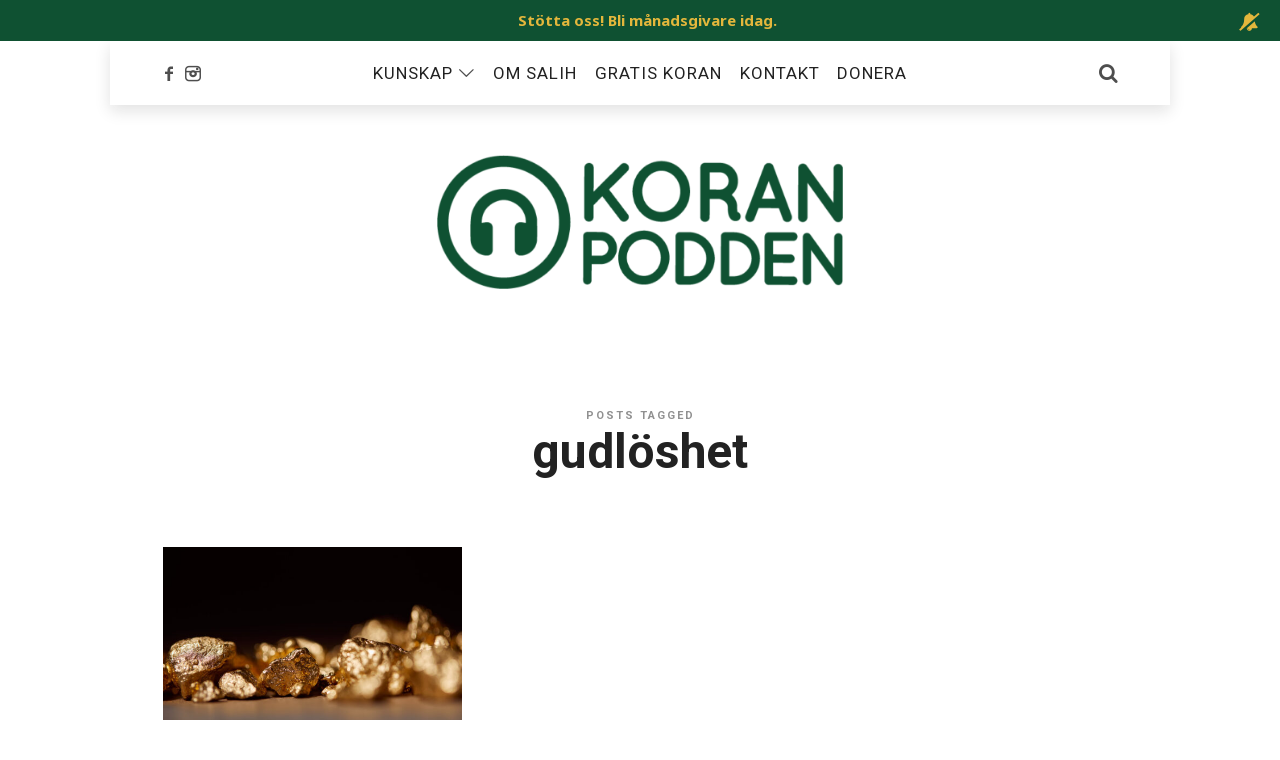

--- FILE ---
content_type: text/html; charset=UTF-8
request_url: https://www.koranpodden.se/tag/gudloshet/
body_size: 16963
content:
<!doctype html>
<html lang="sv-SE" prefix="og: http://ogp.me/ns#" class="no-featured-area is-menu-top is-menu-bar is-nav-single-rounded is-nav-single-no-animated is-comments-minimal is-comments-image-rounded is-comment-form-boxed is-comment-form-border-arrow is-footer-subscribe-light is-footer-widgets-align-left is-footer-full-width is-sidebar-right is-sidebar-sticky-no is-sidebar-align-center is-widget-title-align-center is-widget-ribbon is-trending-posts-default is-meta-uppercase is-header-light is-header-full-width is-header-parallax-no is-menu-static is-menu-fixed-width is-menu-align-center is-menu-light is-submenu-light-border is-submenu-align-center is-menu-uppercase is-intro-align-right is-intro-text-dark is-intro-parallax is-link-box-title-border-bottom is-link-box-title-transform-none is-link-box-text-align-center is-link-box-v-align-bottom is-link-box-parallax-no is-more-link-button-style is-about-author-minimal is-related-posts-parallax is-related-posts-overflow is-share-links-minimal is-tagcloud-solid is-featured-area-fixed is-slider-buttons-stick-to-edges is-slider-buttons-rounded is-slider-buttons-border is-slider-title-default is-slider-parallax-no is-slider-title-none-uppercase is-slider-more-link-hidden is-slider-more-link-minimal is-slider-text-align-center is-slider-v-align-center is-slider-h-align-center is-body-boxed is-single-post-title-default is-post-title-align-center is-post-media-overflow is-blog-text-align-left is-meta-with-none is-tagline-hidden is-menu-shadow-soft" data-title-ratio="0.5" data-link-box-title-ratio="0.5" data-generic-button-style="" data-header-bg-shape="">
<head>
	<meta charset="UTF-8">
					<meta name="viewport" content="width=device-width, initial-scale=1">
				<link rel="profile" href="http://gmpg.org/xfn/11">
	<meta name='robots' content='index, follow, max-image-preview:large, max-snippet:-1, max-video-preview:-1' />

	<!-- This site is optimized with the Yoast SEO plugin v26.7 - https://yoast.com/wordpress/plugins/seo/ -->
	<title>gudlöshet-arkiv - Koranpodden</title>
	<link rel="canonical" href="https://www.koranpodden.se/tag/gudloshet/" />
	<meta property="og:locale" content="sv_SE" />
	<meta property="og:type" content="article" />
	<meta property="og:title" content="gudlöshet-arkiv - Koranpodden" />
	<meta property="og:url" content="https://www.koranpodden.se/tag/gudloshet/" />
	<meta property="og:site_name" content="Koranpodden" />
	<meta name="twitter:card" content="summary_large_image" />
	<script type="application/ld+json" class="yoast-schema-graph">{"@context":"https://schema.org","@graph":[{"@type":"CollectionPage","@id":"https://www.koranpodden.se/tag/gudloshet/","url":"https://www.koranpodden.se/tag/gudloshet/","name":"gudlöshet-arkiv - Koranpodden","isPartOf":{"@id":"https://www.koranpodden.se/#website"},"primaryImageOfPage":{"@id":"https://www.koranpodden.se/tag/gudloshet/#primaryimage"},"image":{"@id":"https://www.koranpodden.se/tag/gudloshet/#primaryimage"},"thumbnailUrl":"https://www.koranpodden.se/wp-content/uploads/2024/02/qaarun.jpg","breadcrumb":{"@id":"https://www.koranpodden.se/tag/gudloshet/#breadcrumb"},"inLanguage":"sv-SE"},{"@type":"ImageObject","inLanguage":"sv-SE","@id":"https://www.koranpodden.se/tag/gudloshet/#primaryimage","url":"https://www.koranpodden.se/wp-content/uploads/2024/02/qaarun.jpg","contentUrl":"https://www.koranpodden.se/wp-content/uploads/2024/02/qaarun.jpg","width":1588,"height":1080,"caption":"qaarun"},{"@type":"BreadcrumbList","@id":"https://www.koranpodden.se/tag/gudloshet/#breadcrumb","itemListElement":[{"@type":"ListItem","position":1,"name":"Hem","item":"https://www.koranpodden.se/"},{"@type":"ListItem","position":2,"name":"gudlöshet"}]},{"@type":"WebSite","@id":"https://www.koranpodden.se/#website","url":"https://www.koranpodden.se/","name":"Koranpodden","description":"Vi hjälper dig förstå Allahs ord","potentialAction":[{"@type":"SearchAction","target":{"@type":"EntryPoint","urlTemplate":"https://www.koranpodden.se/?s={search_term_string}"},"query-input":{"@type":"PropertyValueSpecification","valueRequired":true,"valueName":"search_term_string"}}],"inLanguage":"sv-SE"}]}</script>
	<!-- / Yoast SEO plugin. -->


<link rel='dns-prefetch' href='//fonts.googleapis.com' />
<link rel="alternate" type="application/rss+xml" title="Koranpodden &raquo; Webbflöde" href="https://www.koranpodden.se/feed/" />
<link rel="alternate" type="application/rss+xml" title="Koranpodden &raquo; Kommentarsflöde" href="https://www.koranpodden.se/comments/feed/" />
<link rel="alternate" type="application/rss+xml" title="Koranpodden &raquo; etikettflöde för gudlöshet" href="https://www.koranpodden.se/tag/gudloshet/feed/" />
		<!-- This site uses the Google Analytics by MonsterInsights plugin v9.11.1 - Using Analytics tracking - https://www.monsterinsights.com/ -->
		<!-- Observera: MonsterInsights är för närvarande inte konfigurerat på denna webbplats. Webbplatsägaren måste autentisera med Google Analytics i MonsterInsights inställningspanel. -->
					<!-- No tracking code set -->
				<!-- / Google Analytics by MonsterInsights -->
		<style id='wp-img-auto-sizes-contain-inline-css' type='text/css'>
img:is([sizes=auto i],[sizes^="auto," i]){contain-intrinsic-size:3000px 1500px}
/*# sourceURL=wp-img-auto-sizes-contain-inline-css */
</style>
<link rel='stylesheet' id='fontawesome-css' href='https://www.koranpodden.se/wp-content/plugins/mts-wp-notification-bar/public/css/font-awesome.min.css?ver=1.1.8' type='text/css' media='all' />
<link rel='stylesheet' id='mts-notification-bar-css' href='https://www.koranpodden.se/wp-content/plugins/mts-wp-notification-bar/public/css/mts-notification-bar-public.css?ver=1.1.8' type='text/css' media='all' />
<link rel='stylesheet' id='sbi_styles-css' href='https://www.koranpodden.se/wp-content/plugins/instagram-feed/css/sbi-styles.min.css?ver=6.10.0' type='text/css' media='all' />
<style id='wp-emoji-styles-inline-css' type='text/css'>

	img.wp-smiley, img.emoji {
		display: inline !important;
		border: none !important;
		box-shadow: none !important;
		height: 1em !important;
		width: 1em !important;
		margin: 0 0.07em !important;
		vertical-align: -0.1em !important;
		background: none !important;
		padding: 0 !important;
	}
/*# sourceURL=wp-emoji-styles-inline-css */
</style>
<style id='wp-block-library-inline-css' type='text/css'>
:root{--wp-block-synced-color:#7a00df;--wp-block-synced-color--rgb:122,0,223;--wp-bound-block-color:var(--wp-block-synced-color);--wp-editor-canvas-background:#ddd;--wp-admin-theme-color:#007cba;--wp-admin-theme-color--rgb:0,124,186;--wp-admin-theme-color-darker-10:#006ba1;--wp-admin-theme-color-darker-10--rgb:0,107,160.5;--wp-admin-theme-color-darker-20:#005a87;--wp-admin-theme-color-darker-20--rgb:0,90,135;--wp-admin-border-width-focus:2px}@media (min-resolution:192dpi){:root{--wp-admin-border-width-focus:1.5px}}.wp-element-button{cursor:pointer}:root .has-very-light-gray-background-color{background-color:#eee}:root .has-very-dark-gray-background-color{background-color:#313131}:root .has-very-light-gray-color{color:#eee}:root .has-very-dark-gray-color{color:#313131}:root .has-vivid-green-cyan-to-vivid-cyan-blue-gradient-background{background:linear-gradient(135deg,#00d084,#0693e3)}:root .has-purple-crush-gradient-background{background:linear-gradient(135deg,#34e2e4,#4721fb 50%,#ab1dfe)}:root .has-hazy-dawn-gradient-background{background:linear-gradient(135deg,#faaca8,#dad0ec)}:root .has-subdued-olive-gradient-background{background:linear-gradient(135deg,#fafae1,#67a671)}:root .has-atomic-cream-gradient-background{background:linear-gradient(135deg,#fdd79a,#004a59)}:root .has-nightshade-gradient-background{background:linear-gradient(135deg,#330968,#31cdcf)}:root .has-midnight-gradient-background{background:linear-gradient(135deg,#020381,#2874fc)}:root{--wp--preset--font-size--normal:16px;--wp--preset--font-size--huge:42px}.has-regular-font-size{font-size:1em}.has-larger-font-size{font-size:2.625em}.has-normal-font-size{font-size:var(--wp--preset--font-size--normal)}.has-huge-font-size{font-size:var(--wp--preset--font-size--huge)}.has-text-align-center{text-align:center}.has-text-align-left{text-align:left}.has-text-align-right{text-align:right}.has-fit-text{white-space:nowrap!important}#end-resizable-editor-section{display:none}.aligncenter{clear:both}.items-justified-left{justify-content:flex-start}.items-justified-center{justify-content:center}.items-justified-right{justify-content:flex-end}.items-justified-space-between{justify-content:space-between}.screen-reader-text{border:0;clip-path:inset(50%);height:1px;margin:-1px;overflow:hidden;padding:0;position:absolute;width:1px;word-wrap:normal!important}.screen-reader-text:focus{background-color:#ddd;clip-path:none;color:#444;display:block;font-size:1em;height:auto;left:5px;line-height:normal;padding:15px 23px 14px;text-decoration:none;top:5px;width:auto;z-index:100000}html :where(.has-border-color){border-style:solid}html :where([style*=border-top-color]){border-top-style:solid}html :where([style*=border-right-color]){border-right-style:solid}html :where([style*=border-bottom-color]){border-bottom-style:solid}html :where([style*=border-left-color]){border-left-style:solid}html :where([style*=border-width]){border-style:solid}html :where([style*=border-top-width]){border-top-style:solid}html :where([style*=border-right-width]){border-right-style:solid}html :where([style*=border-bottom-width]){border-bottom-style:solid}html :where([style*=border-left-width]){border-left-style:solid}html :where(img[class*=wp-image-]){height:auto;max-width:100%}:where(figure){margin:0 0 1em}html :where(.is-position-sticky){--wp-admin--admin-bar--position-offset:var(--wp-admin--admin-bar--height,0px)}@media screen and (max-width:600px){html :where(.is-position-sticky){--wp-admin--admin-bar--position-offset:0px}}

/*# sourceURL=wp-block-library-inline-css */
</style><style id='global-styles-inline-css' type='text/css'>
:root{--wp--preset--aspect-ratio--square: 1;--wp--preset--aspect-ratio--4-3: 4/3;--wp--preset--aspect-ratio--3-4: 3/4;--wp--preset--aspect-ratio--3-2: 3/2;--wp--preset--aspect-ratio--2-3: 2/3;--wp--preset--aspect-ratio--16-9: 16/9;--wp--preset--aspect-ratio--9-16: 9/16;--wp--preset--color--black: #000000;--wp--preset--color--cyan-bluish-gray: #abb8c3;--wp--preset--color--white: #ffffff;--wp--preset--color--pale-pink: #f78da7;--wp--preset--color--vivid-red: #cf2e2e;--wp--preset--color--luminous-vivid-orange: #ff6900;--wp--preset--color--luminous-vivid-amber: #fcb900;--wp--preset--color--light-green-cyan: #7bdcb5;--wp--preset--color--vivid-green-cyan: #00d084;--wp--preset--color--pale-cyan-blue: #8ed1fc;--wp--preset--color--vivid-cyan-blue: #0693e3;--wp--preset--color--vivid-purple: #9b51e0;--wp--preset--gradient--vivid-cyan-blue-to-vivid-purple: linear-gradient(135deg,rgb(6,147,227) 0%,rgb(155,81,224) 100%);--wp--preset--gradient--light-green-cyan-to-vivid-green-cyan: linear-gradient(135deg,rgb(122,220,180) 0%,rgb(0,208,130) 100%);--wp--preset--gradient--luminous-vivid-amber-to-luminous-vivid-orange: linear-gradient(135deg,rgb(252,185,0) 0%,rgb(255,105,0) 100%);--wp--preset--gradient--luminous-vivid-orange-to-vivid-red: linear-gradient(135deg,rgb(255,105,0) 0%,rgb(207,46,46) 100%);--wp--preset--gradient--very-light-gray-to-cyan-bluish-gray: linear-gradient(135deg,rgb(238,238,238) 0%,rgb(169,184,195) 100%);--wp--preset--gradient--cool-to-warm-spectrum: linear-gradient(135deg,rgb(74,234,220) 0%,rgb(151,120,209) 20%,rgb(207,42,186) 40%,rgb(238,44,130) 60%,rgb(251,105,98) 80%,rgb(254,248,76) 100%);--wp--preset--gradient--blush-light-purple: linear-gradient(135deg,rgb(255,206,236) 0%,rgb(152,150,240) 100%);--wp--preset--gradient--blush-bordeaux: linear-gradient(135deg,rgb(254,205,165) 0%,rgb(254,45,45) 50%,rgb(107,0,62) 100%);--wp--preset--gradient--luminous-dusk: linear-gradient(135deg,rgb(255,203,112) 0%,rgb(199,81,192) 50%,rgb(65,88,208) 100%);--wp--preset--gradient--pale-ocean: linear-gradient(135deg,rgb(255,245,203) 0%,rgb(182,227,212) 50%,rgb(51,167,181) 100%);--wp--preset--gradient--electric-grass: linear-gradient(135deg,rgb(202,248,128) 0%,rgb(113,206,126) 100%);--wp--preset--gradient--midnight: linear-gradient(135deg,rgb(2,3,129) 0%,rgb(40,116,252) 100%);--wp--preset--font-size--small: 13px;--wp--preset--font-size--medium: 20px;--wp--preset--font-size--large: 36px;--wp--preset--font-size--x-large: 42px;--wp--preset--spacing--20: 0.44rem;--wp--preset--spacing--30: 0.67rem;--wp--preset--spacing--40: 1rem;--wp--preset--spacing--50: 1.5rem;--wp--preset--spacing--60: 2.25rem;--wp--preset--spacing--70: 3.38rem;--wp--preset--spacing--80: 5.06rem;--wp--preset--shadow--natural: 6px 6px 9px rgba(0, 0, 0, 0.2);--wp--preset--shadow--deep: 12px 12px 50px rgba(0, 0, 0, 0.4);--wp--preset--shadow--sharp: 6px 6px 0px rgba(0, 0, 0, 0.2);--wp--preset--shadow--outlined: 6px 6px 0px -3px rgb(255, 255, 255), 6px 6px rgb(0, 0, 0);--wp--preset--shadow--crisp: 6px 6px 0px rgb(0, 0, 0);}:where(.is-layout-flex){gap: 0.5em;}:where(.is-layout-grid){gap: 0.5em;}body .is-layout-flex{display: flex;}.is-layout-flex{flex-wrap: wrap;align-items: center;}.is-layout-flex > :is(*, div){margin: 0;}body .is-layout-grid{display: grid;}.is-layout-grid > :is(*, div){margin: 0;}:where(.wp-block-columns.is-layout-flex){gap: 2em;}:where(.wp-block-columns.is-layout-grid){gap: 2em;}:where(.wp-block-post-template.is-layout-flex){gap: 1.25em;}:where(.wp-block-post-template.is-layout-grid){gap: 1.25em;}.has-black-color{color: var(--wp--preset--color--black) !important;}.has-cyan-bluish-gray-color{color: var(--wp--preset--color--cyan-bluish-gray) !important;}.has-white-color{color: var(--wp--preset--color--white) !important;}.has-pale-pink-color{color: var(--wp--preset--color--pale-pink) !important;}.has-vivid-red-color{color: var(--wp--preset--color--vivid-red) !important;}.has-luminous-vivid-orange-color{color: var(--wp--preset--color--luminous-vivid-orange) !important;}.has-luminous-vivid-amber-color{color: var(--wp--preset--color--luminous-vivid-amber) !important;}.has-light-green-cyan-color{color: var(--wp--preset--color--light-green-cyan) !important;}.has-vivid-green-cyan-color{color: var(--wp--preset--color--vivid-green-cyan) !important;}.has-pale-cyan-blue-color{color: var(--wp--preset--color--pale-cyan-blue) !important;}.has-vivid-cyan-blue-color{color: var(--wp--preset--color--vivid-cyan-blue) !important;}.has-vivid-purple-color{color: var(--wp--preset--color--vivid-purple) !important;}.has-black-background-color{background-color: var(--wp--preset--color--black) !important;}.has-cyan-bluish-gray-background-color{background-color: var(--wp--preset--color--cyan-bluish-gray) !important;}.has-white-background-color{background-color: var(--wp--preset--color--white) !important;}.has-pale-pink-background-color{background-color: var(--wp--preset--color--pale-pink) !important;}.has-vivid-red-background-color{background-color: var(--wp--preset--color--vivid-red) !important;}.has-luminous-vivid-orange-background-color{background-color: var(--wp--preset--color--luminous-vivid-orange) !important;}.has-luminous-vivid-amber-background-color{background-color: var(--wp--preset--color--luminous-vivid-amber) !important;}.has-light-green-cyan-background-color{background-color: var(--wp--preset--color--light-green-cyan) !important;}.has-vivid-green-cyan-background-color{background-color: var(--wp--preset--color--vivid-green-cyan) !important;}.has-pale-cyan-blue-background-color{background-color: var(--wp--preset--color--pale-cyan-blue) !important;}.has-vivid-cyan-blue-background-color{background-color: var(--wp--preset--color--vivid-cyan-blue) !important;}.has-vivid-purple-background-color{background-color: var(--wp--preset--color--vivid-purple) !important;}.has-black-border-color{border-color: var(--wp--preset--color--black) !important;}.has-cyan-bluish-gray-border-color{border-color: var(--wp--preset--color--cyan-bluish-gray) !important;}.has-white-border-color{border-color: var(--wp--preset--color--white) !important;}.has-pale-pink-border-color{border-color: var(--wp--preset--color--pale-pink) !important;}.has-vivid-red-border-color{border-color: var(--wp--preset--color--vivid-red) !important;}.has-luminous-vivid-orange-border-color{border-color: var(--wp--preset--color--luminous-vivid-orange) !important;}.has-luminous-vivid-amber-border-color{border-color: var(--wp--preset--color--luminous-vivid-amber) !important;}.has-light-green-cyan-border-color{border-color: var(--wp--preset--color--light-green-cyan) !important;}.has-vivid-green-cyan-border-color{border-color: var(--wp--preset--color--vivid-green-cyan) !important;}.has-pale-cyan-blue-border-color{border-color: var(--wp--preset--color--pale-cyan-blue) !important;}.has-vivid-cyan-blue-border-color{border-color: var(--wp--preset--color--vivid-cyan-blue) !important;}.has-vivid-purple-border-color{border-color: var(--wp--preset--color--vivid-purple) !important;}.has-vivid-cyan-blue-to-vivid-purple-gradient-background{background: var(--wp--preset--gradient--vivid-cyan-blue-to-vivid-purple) !important;}.has-light-green-cyan-to-vivid-green-cyan-gradient-background{background: var(--wp--preset--gradient--light-green-cyan-to-vivid-green-cyan) !important;}.has-luminous-vivid-amber-to-luminous-vivid-orange-gradient-background{background: var(--wp--preset--gradient--luminous-vivid-amber-to-luminous-vivid-orange) !important;}.has-luminous-vivid-orange-to-vivid-red-gradient-background{background: var(--wp--preset--gradient--luminous-vivid-orange-to-vivid-red) !important;}.has-very-light-gray-to-cyan-bluish-gray-gradient-background{background: var(--wp--preset--gradient--very-light-gray-to-cyan-bluish-gray) !important;}.has-cool-to-warm-spectrum-gradient-background{background: var(--wp--preset--gradient--cool-to-warm-spectrum) !important;}.has-blush-light-purple-gradient-background{background: var(--wp--preset--gradient--blush-light-purple) !important;}.has-blush-bordeaux-gradient-background{background: var(--wp--preset--gradient--blush-bordeaux) !important;}.has-luminous-dusk-gradient-background{background: var(--wp--preset--gradient--luminous-dusk) !important;}.has-pale-ocean-gradient-background{background: var(--wp--preset--gradient--pale-ocean) !important;}.has-electric-grass-gradient-background{background: var(--wp--preset--gradient--electric-grass) !important;}.has-midnight-gradient-background{background: var(--wp--preset--gradient--midnight) !important;}.has-small-font-size{font-size: var(--wp--preset--font-size--small) !important;}.has-medium-font-size{font-size: var(--wp--preset--font-size--medium) !important;}.has-large-font-size{font-size: var(--wp--preset--font-size--large) !important;}.has-x-large-font-size{font-size: var(--wp--preset--font-size--x-large) !important;}
/*# sourceURL=global-styles-inline-css */
</style>

<style id='classic-theme-styles-inline-css' type='text/css'>
/*! This file is auto-generated */
.wp-block-button__link{color:#fff;background-color:#32373c;border-radius:9999px;box-shadow:none;text-decoration:none;padding:calc(.667em + 2px) calc(1.333em + 2px);font-size:1.125em}.wp-block-file__button{background:#32373c;color:#fff;text-decoration:none}
/*# sourceURL=/wp-includes/css/classic-themes.min.css */
</style>
<link rel='stylesheet' id='contact-form-7-css' href='https://www.koranpodden.se/wp-content/plugins/contact-form-7/includes/css/styles.css?ver=6.1.4' type='text/css' media='all' />
<link rel='stylesheet' id='irecommendthis-css' href='https://www.koranpodden.se/wp-content/plugins/i-recommend-this/assets/css/irecommendthis-heart.css?ver=4.0.1' type='text/css' media='all' />
<link rel='stylesheet' id='fontello-css' href='https://www.koranpodden.se/wp-content/plugins/theblogger-shortcodes/css/fonts/fontello/css/fontello.css' type='text/css' media='all' />
<link rel='stylesheet' id='theblogger-shortcodes-css' href='https://www.koranpodden.se/wp-content/plugins/theblogger-shortcodes/css/shortcodes.css' type='text/css' media='all' />
<link rel='stylesheet' id='theblogger-fonts-css' href='//fonts.googleapis.com/css?family=Roboto%3A100%2C100i%2C200%2C200i%2C300%2C300i%2C400%2C400i%2C500%2C500i%2C600%2C600i%2C700%2C700i%2C800%2C800i%2C900%2C900i%7CNoto+Sans%3A100%2C100i%2C200%2C200i%2C300%2C300i%2C400%2C400i%2C500%2C500i%2C600%2C600i%2C700%2C700i%2C800%2C800i%2C900%2C900i&#038;ver=6.9' type='text/css' media='all' />
<link rel='stylesheet' id='normalize-css' href='https://www.koranpodden.se/wp-content/themes/theblogger/css/normalize.css?ver=6.9' type='text/css' media='all' />
<link rel='stylesheet' id='bootstrap-css' href='https://www.koranpodden.se/wp-content/themes/theblogger/css/bootstrap.css?ver=6.9' type='text/css' media='all' />
<link rel='stylesheet' id='fluidbox-css' href='https://www.koranpodden.se/wp-content/themes/theblogger/js/fluidbox/fluidbox.css?ver=6.9' type='text/css' media='all' />
<link rel='stylesheet' id='magnific-popup-css' href='https://www.koranpodden.se/wp-content/themes/theblogger/js/jquery.magnific-popup/magnific-popup.css?ver=6.9' type='text/css' media='all' />
<link rel='stylesheet' id='owl-carousel-css' href='https://www.koranpodden.se/wp-content/themes/theblogger/js/owl-carousel/owl.carousel.css?ver=6.9' type='text/css' media='all' />
<link rel='stylesheet' id='theblogger-main-css' href='https://www.koranpodden.se/wp-content/themes/theblogger/css/main.css?ver=6.9' type='text/css' media='all' />
<link rel='stylesheet' id='theblogger-768-css' href='https://www.koranpodden.se/wp-content/themes/theblogger/css/768.css?ver=6.9' type='text/css' media='all' />
<link rel='stylesheet' id='theblogger-992-css' href='https://www.koranpodden.se/wp-content/themes/theblogger/css/992.css?ver=6.9' type='text/css' media='all' />
<link rel='stylesheet' id='theblogger-style-css' href='https://www.koranpodden.se/wp-content/themes/theblogger/style.css?ver=6.9' type='text/css' media='all' />
<style id='theblogger-style-inline-css' type='text/css'>
.nav-menu, .entry-meta, .owl-nav, label, .page-links, .navigation, .entry-title i, .site-info, .filters { font-family: 'Roboto'; }

.widget-title { font-family: 'Roboto'; }

h1, .entry-title, .footer-subscribe h3, .widget_categories ul li, .widget_recent_entries ul li a, .widget_pages ul li, .widget_nav_menu ul li, .widget_archive ul li, .widget_most_recommended_posts ul li a, .widget_calendar table caption, .tptn_title, .nav-single a, .widget_recent_comments ul li, .widget_product_categories ul li, .widget_meta ul li, .widget_rss ul a.rsswidget { font-family: 'Roboto'; }

h2, h3, h4, h5, h6, blockquote, .tab-titles { font-family: 'Roboto'; }

.slider-box .entry-title { font-family: 'Roboto'; }

body { font-family: 'Noto Sans'; }

.link-box .entry-title { font-family: 'Roboto'; }

@media screen and (min-width: 992px) { .site-header .site-title { font-size: 48px; } }

@media screen and (min-width: 992px) { .site-description { font-size: 19px; } }

@media screen and (min-width: 992px) { html { font-size: 25px; } }

@media screen and (max-width: 991px) { html { font-size: 19px; } }

@media screen and (min-width: 992px) { .nav-menu > ul { font-size: 17px; } }

@media screen and (min-width: 992px) { .blog-stream .entry-content { font-size: 17px; } }

@media screen and (min-width: 992px) { .blog-stream.blog-small .entry-content { font-size: 17px; } }

@media screen and (min-width: 992px) { .sidebar { font-size: 17px; } }

.widget-title { font-size: 17px; }

@media screen and (min-width: 992px) { .nav-menu ul ul { font-size: 12px; } }

@media screen and (min-width: 992px) { .intro h1 { font-size: 50px; } }

.entry-meta { font-size: 15px; }

.top-bar { font-size: 13px; }

.button, button, html .elementor-button, .elementor-button.elementor-size-md, .elementor-button.elementor-size-xs, html .ekit-wid-con .elementskit-btn, html .ekit-wid-con .ekit_creative_button, .more-link { font-size: 14px; }

.site-footer .site-info { font-size: 14px; }

.site-title { font-weight: 500; }

.slider-box .entry-title { font-weight: 700; }

.intro h1 { font-weight: 900; }

.link-box .entry-title { font-weight: 700; }

.pw-icon-box h3 { font-weight: 500; }

.intro h1 { letter-spacing: 2px; }

.intro h1 { text-transform: none; }

@media screen and (min-width: 992px) { .site-title img { max-height: 134px; } }

@media screen and (max-width: 991px) { .site-title img { max-height: 56px; } }

@media screen and (min-width: 992px) { .intro { padding: 120px 0; } }

@media screen and (min-width: 992px) { .site { margin-top: 0px; margin-bottom: 0px; } }

a { color: #0f5132; }

a:hover { color: #0f5132; }

.header-wrap:before { background: #ffffff; }

.header-wrap:before { opacity: 0.25; }

.is-header-half-transparent:not(.is-menu-toggled-on) .site-header:not(.clone) .header-wrap:before { opacity: 0.3; }

.intro:before { opacity: 0; }

@media screen and (min-width: 992px) { .nav-menu > ul > li.current-menu-item > a { color: #000000 !important; } }

.site .footer-subscribe { background: #ffffff; }

.button.is-primary { color: #0f5132; }

.button.is-primary.is-shadow, .button.is-primary.is-solid, .button.is-primary.is-solid-light, html .elementor-button, html .ekit-wid-con .elementskit-btn { background-color: #0f5132; }

.button.is-primary.is-shadow { box-shadow: 0px 18px 23px -6px #0f5132; }

.button.is-primary:hover { color: #0f5132; }

.button.is-primary.is-shadow:hover, .button.is-primary.is-solid:hover, .button.is-primary.is-solid-light:hover, .button.is-primary.is-shift:after, .button.is-primary.is-circle:before, html .elementor-button:hover, html .ekit-wid-con .elementskit-btn:hover { background-color: #0f5132; }

.button.is-primary.is-shadow:hover { box-shadow: 0px 2px 10px -5px #0f5132; }

.button.is-secondary { color: #0f5132; }

.button.is-secondary.is-shadow, .button.is-secondary.is-solid, .button.is-secondary.is-solid-light, .elementor-element.elementor-button-info .elementor-button { background-color: #0f5132; }

.button.is-secondary.is-shadow { box-shadow: 0px 18px 23px -6px #0f5132; }

.button.is-secondary:hover { color: #0f5132; }

.button.is-secondary.is-shadow:hover, .button.is-secondary.is-solid:hover, .button.is-secondary.is-solid-light:hover, .button.is-secondary.is-shift:after, .button.is-secondary.is-circle:before, .elementor-element.elementor-button-info .elementor-button:hover { background-color: #0f5132; }

.button.is-secondary.is-shadow:hover { box-shadow: 0px 2px 10px -5px #0f5132; }

.top-bar, .top-bar select option { background-color: #171717; }

.header-wrap:after { color: #222222; }

.is-menu-bar .menu-wrap:after { color: #222222; }

@media screen and (max-width: 767px) { .single-post p { font-size: 15px; } }
/*# sourceURL=theblogger-style-inline-css */
</style>
<link rel='stylesheet' id='easy-social-share-buttons-css' href='https://www.koranpodden.se/wp-content/plugins/easy-social-share-buttons3/assets/css/easy-social-share-buttons.min.css?ver=4.3.1' type='text/css' media='all' />
<link rel='stylesheet' id='cp-perfect-scroll-style-css' href='https://www.koranpodden.se/wp-content/plugins/convertplug/modules/slide_in/../../admin/assets/css/perfect-scrollbar.min.css?ver=6.9' type='text/css' media='all' />
<script type="text/javascript" id="jquery-core-js-extra">
/* <![CDATA[ */
var slide_in = {"demo_dir":"https://www.koranpodden.se/wp-content/plugins/convertplug/modules/slide_in/assets/demos"};
//# sourceURL=jquery-core-js-extra
/* ]]> */
</script>
<script type="text/javascript" src="https://www.koranpodden.se/wp-includes/js/jquery/jquery.min.js?ver=3.7.1" id="jquery-core-js"></script>
<script type="text/javascript" src="https://www.koranpodden.se/wp-includes/js/jquery/jquery-migrate.min.js?ver=3.4.1" id="jquery-migrate-js"></script>
<script type="text/javascript" src="https://www.koranpodden.se/wp-content/plugins/mts-wp-notification-bar/public/js/jquery.cookie.js?ver=1.1.8" id="mtsnb-cookie-js"></script>
<script type="text/javascript" id="mts-notification-bar-js-extra">
/* <![CDATA[ */
var mtsnb_data = {"ajaxurl":"https://www.koranpodden.se/wp-admin/admin-ajax.php","cookies_expiry":"365"};
//# sourceURL=mts-notification-bar-js-extra
/* ]]> */
</script>
<script type="text/javascript" src="https://www.koranpodden.se/wp-content/plugins/mts-wp-notification-bar/public/js/mts-notification-bar-public.js?ver=1.1.8" id="mts-notification-bar-js"></script>
<link rel="https://api.w.org/" href="https://www.koranpodden.se/wp-json/" /><link rel="alternate" title="JSON" type="application/json" href="https://www.koranpodden.se/wp-json/wp/v2/tags/632" /><link rel="EditURI" type="application/rsd+xml" title="RSD" href="https://www.koranpodden.se/xmlrpc.php?rsd" />
<meta name="generator" content="WordPress 6.9" />
<!-- Start Drift By WP-Plugin: Drift -->
<!-- Start of Async Drift Code -->
<script>
!function() {
  var t;
  if (t = window.driftt = window.drift = window.driftt || [], !t.init) return t.invoked ? void (window.console && console.error && console.error("Drift snippet included twice.")) : (t.invoked = !0, 
  t.methods = [ "identify", "config", "track", "reset", "debug", "show", "ping", "page", "hide", "off", "on" ], 
  t.factory = function(e) {
    return function() {
      var n;
      return n = Array.prototype.slice.call(arguments), n.unshift(e), t.push(n), t;
    };
  }, t.methods.forEach(function(e) {
    t[e] = t.factory(e);
  }), t.load = function(t) {
    var e, n, o, i;
    e = 3e5, i = Math.ceil(new Date() / e) * e, o = document.createElement("script"), 
    o.type = "text/javascript", o.async = !0, o.crossorigin = "anonymous", o.src = "https://js.driftt.com/include/" + i + "/" + t + ".js", 
    n = document.getElementsByTagName("script")[0], n.parentNode.insertBefore(o, n);
  });
}();
drift.SNIPPET_VERSION = '0.3.1';
drift.load('5bxi24944xpm');
</script>
<!-- End of Async Drift Code --><!-- end: Drift Code. -->

<script type="text/javascript">var essb_settings = {"ajax_url":"https:\/\/www.koranpodden.se\/wp-admin\/admin-ajax.php","essb3_nonce":"e8a6c158ed","essb3_plugin_url":"https:\/\/www.koranpodden.se\/wp-content\/plugins\/easy-social-share-buttons3","essb3_facebook_total":true,"essb3_admin_ajax":false,"essb3_internal_counter":false,"essb3_stats":false,"essb3_ga":false,"essb3_ga_mode":"simple","essb3_counter_button_min":0,"essb3_counter_total_min":0,"blog_url":"https:\/\/www.koranpodden.se\/","ajax_type":"wp","essb3_postfloat_stay":false,"essb3_no_counter_mailprint":false,"essb3_single_ajax":false,"twitter_counter":"self","post_id":3289};</script><link rel="icon" href="https://www.koranpodden.se/wp-content/uploads/2024/02/cropped-cropped-logo-kp-blue-32x32.png" sizes="32x32" />
<link rel="icon" href="https://www.koranpodden.se/wp-content/uploads/2024/02/cropped-cropped-logo-kp-blue-192x192.png" sizes="192x192" />
<link rel="apple-touch-icon" href="https://www.koranpodden.se/wp-content/uploads/2024/02/cropped-cropped-logo-kp-blue-180x180.png" />
<meta name="msapplication-TileImage" content="https://www.koranpodden.se/wp-content/uploads/2024/02/cropped-cropped-logo-kp-blue-270x270.png" />
		<style type="text/css" id="wp-custom-css">
			body:not(.page-id-117) .grecaptcha-badge {
	display: none;
}		</style>
		</head>

<body class="archive tag tag-gudloshet tag-632 wp-theme-theblogger">
    <div id="page" class="hfeed site">
				
        <header id="masthead" class="site-header" role="banner">
						<div class="header-wrap" data-parallax-video="">
				<div class="header-wrap-inner">
					<div class="site-branding">
						<div class="site-branding-wrap">
							<div class="site-branding-left">
															</div> <!-- .site-branding-left -->
							
							<div class="site-branding-center">
																			<h1 class="site-title">
												<a href="https://www.koranpodden.se/" rel="home">
													<span class="screen-reader-text">Koranpodden</span>
													
																													<img alt="Koranpodden" src="//www.koranpodden.se/wp-content/uploads/2025/11/logo-kp-25.png">
																												
																									</a>
											</h1> <!-- .site-title -->
																		
								<p class="site-description">
									Vi hjälper dig förstå Allahs ord								</p> <!-- .site-description -->
							</div> <!-- .site-branding-center -->
							
							<div class="site-branding-right">
															</div> <!-- .site-branding-right -->
						</div> <!-- .site-branding-wrap -->
					</div> <!-- .site-branding -->
					
					<nav id="site-navigation" class="main-navigation site-navigation" role="navigation">
						<div class="menu-wrap">
							<div class="layout-medium">
								<a class="menu-toggle">
									<span class="lines"></span>
								</a>
								
																
								<div class="nav-menu"><ul id="menu-menu-1" class=""><li id="menu-item-1253" class="menu-item menu-item-type-custom menu-item-object-custom menu-item-home menu-item-has-children menu-item-1253"><a href="https://www.koranpodden.se">Kunskap</a>
<ul class="sub-menu">
	<li id="menu-item-911" class="menu-item menu-item-type-custom menu-item-object-custom menu-item-911"><a href="https://www.koranpodden.se/kartan">Poddavsnitt</a></li>
	<li id="menu-item-909" class="menu-item menu-item-type-custom menu-item-object-custom menu-item-909"><a href="https://www.koranpodden.se/tag/texter/">Texter</a></li>
	<li id="menu-item-2397" class="menu-item menu-item-type-post_type menu-item-object-page menu-item-2397"><a href="https://www.koranpodden.se/wallpapers/">Wallpapers</a></li>
	<li id="menu-item-1410" class="menu-item menu-item-type-custom menu-item-object-custom menu-item-1410"><a href="https://koranakademin.thinkific.com/courses/din-vag-till-koranen">Koranakademin</a></li>
</ul>
</li>
<li id="menu-item-430" class="menu-item menu-item-type-post_type menu-item-object-page menu-item-430"><a href="https://www.koranpodden.se/om-salih/">Om Salih</a></li>
<li id="menu-item-842" class="menu-item menu-item-type-post_type menu-item-object-page menu-item-842"><a href="https://www.koranpodden.se/gratiskoran/">Gratis Koran</a></li>
<li id="menu-item-431" class="menu-item menu-item-type-post_type menu-item-object-page menu-item-431"><a href="https://www.koranpodden.se/kontakt/">Kontakt</a></li>
<li id="menu-item-1097" class="menu-item menu-item-type-post_type menu-item-object-page menu-item-1097"><a href="https://www.koranpodden.se/donera/">Donera</a></li>
</ul></div>								
																			<a class="search-toggle toggle-link"></a>
											
											<div class="search-container">
												<div class="search-box" role="search">
													<form class="search-form" method="get" action="https://www.koranpodden.se/">
														<label>
															<span>
																Sök efter															</span>
															<input type="search" id="search-field" name="s" placeholder="skriv ditt sökord">
														</label>
														<input type="submit" class="search-submit" value="Sök">
													</form> <!-- .search-form -->
												</div> <!-- .search-box -->
											</div> <!-- .search-container -->
																		
																			<div class="social-container widget-area">
																<a class="social-link facebook" target="_blank" href="https://www.facebook.com/koranpodden/"></a>
							<a class="social-link instagram" target="_blank" href="https://www.instagram.com/koranpodden/"></a>
														</div> <!-- .social-container -->
																	</div> <!-- .layout-medium -->
						</div> <!-- .menu-wrap -->
					</nav> <!-- #site-navigation .main-navigation .site-navigation -->
				</div> <!-- .header-wrap-inner -->
			</div> <!-- .header-wrap -->
        </header> <!-- #masthead .site-header -->


<div id="main" class="site-main">
	<div class="layout-medium">
		<div id="primary" class="content-area ">
			<div id="content" class="site-content" role="main">
								<div class="post-header archive-header post-header-classic">
													<header class="entry-header">
									<h1 class="entry-title">
										<i>Posts tagged</i>
										
										<span class="cat-title">gudlöshet</span>
									</h1>
																	</header> <!-- .entry-header -->
											</div> <!-- .post-header-classic -->
							
								
				<div class="blog-grid-wrap">
					<div class="blog-stream blog-grid blog-small masonry " data-layout="masonry" data-item-width="320">
																<article id="post-3289" class="post-3289 post type-post status-publish format-standard has-post-thumbnail hentry category-texter tag-gudloshet tag-materialism tag-rikedom tag-texter is-cat-link-solid">
											<div class="hentry-wrap">
																<div class="featured-image">
					<a href="https://www.koranpodden.se/texter/berattelsen-om-qaarun/">
						<img width="550" height="374" src="https://www.koranpodden.se/wp-content/uploads/2024/02/qaarun-550x374.jpg" class="attachment-theblogger_image_size_2 size-theblogger_image_size_2 wp-post-image" alt="qaarun" decoding="async" fetchpriority="high" srcset="https://www.koranpodden.se/wp-content/uploads/2024/02/qaarun-550x374.jpg 550w, https://www.koranpodden.se/wp-content/uploads/2024/02/qaarun-300x204.jpg 300w, https://www.koranpodden.se/wp-content/uploads/2024/02/qaarun-1024x696.jpg 1024w, https://www.koranpodden.se/wp-content/uploads/2024/02/qaarun-768x522.jpg 768w, https://www.koranpodden.se/wp-content/uploads/2024/02/qaarun-1536x1045.jpg 1536w, https://www.koranpodden.se/wp-content/uploads/2024/02/qaarun-1060x721.jpg 1060w, https://www.koranpodden.se/wp-content/uploads/2024/02/qaarun-735x500.jpg 735w, https://www.koranpodden.se/wp-content/uploads/2024/02/qaarun.jpg 1588w" sizes="(max-width: 550px) 100vw, 550px" />					</a>
				</div> <!-- .featured-image -->
															<div class="hentry-middle">
													<header class="entry-header">
																												<h2 class="entry-title">
															<a href="https://www.koranpodden.se/texter/berattelsen-om-qaarun/">Berättelsen om Qaarun</a>
														</h2>
																			<div class="entry-meta below-title">
										<span class="cat-links">
					<span class="prefix">
						in					</span>
					<a href="https://www.koranpodden.se/category/texter/" rel="category tag">Texter</a>				</span> <!-- .cat-links -->
						<span class="posted-on">
				<span class="prefix">
					on				</span>
				<a href="https://www.koranpodden.se/texter/berattelsen-om-qaarun/" rel="bookmark">
					<time class="entry-date published" datetime="2024-02-11T19:48:04+01:00">
						februari 11, 2024					</time>
					<time class="updated" datetime="2024-02-11T19:48:04+01:00">
						februari 11, 2024					</time>
				</a>
			</span> <!-- .posted-on -->
							</div> <!-- .entry-meta .below-title -->
																	</header> <!-- .entry-header -->
													<div class="entry-content">
														<p>Berättelsen om Qaarun är en av många muslimer negligerad berättelser i Koranen. Min erfarenhet säger mig att det är alldeles för få muslimer som hört eller läst om denna berättelse. Detta är högst olyckligt då&#8230; </p>
<p class="more"><a class="more-link" href="https://www.koranpodden.se/texter/berattelsen-om-qaarun/">Läs mer</a></p>
													</div> <!-- .entry-content -->
																									</div> <!-- .hentry-middle -->
											</div> <!-- .hentry-wrap -->
										</article>
														</div> <!-- .blog-stream .blog-grid .blog-small .masonry -->
				</div> <!-- .blog-grid-wrap -->
							</div> <!-- #content .site-content -->
		</div> <!-- #primary .content-area -->
			</div> <!-- .layout-medium -->
</div> <!-- #main .site-main -->

        <footer id="colophon" class="site-footer" role="contentinfo">
									<div class="footer-subscribe">
							<div class="layout-medium">
											<div class="textwidget"><p align="left"><strong>Utan dig – inga poddavsnitt</strong></p>
<p align="left">Genom att <a href="https://koranpodden.carrd.co/" target="_blank" rel="noopener">bli medlem</a> ser du till att vi kan fortsätta göra oberoende poddavsnitt om Koranens budskap som är fri för alla att lyssna på. Du kan också stödja oss med ett engångsbelopp. <strong>Swisha 123 669 10 18.</strong></p>
</div>
		<h3>Håll dig uppdaterad</h3><script>(function() {
	window.mc4wp = window.mc4wp || {
		listeners: [],
		forms: {
			on: function(evt, cb) {
				window.mc4wp.listeners.push(
					{
						event   : evt,
						callback: cb
					}
				);
			}
		}
	}
})();
</script><!-- Mailchimp for WordPress v4.10.9 - https://wordpress.org/plugins/mailchimp-for-wp/ --><form id="mc4wp-form-1" class="mc4wp-form mc4wp-form-462" method="post" data-id="462" data-name="Prenumeration" ><div class="mc4wp-form-fields"><p>
   <label>Få ett meddelande så fort ett nytt avsnitt är ute!</label>
<label>Du får också helt gratis föredraget <b>"5 kraftfulla lärdomar från Koranen som kommer transformera ditt liv!"</b></label>

</p>
<p>
   <input type="email" name="EMAIL" placeholder="Din e-postadress" required="required">
</p>
<p>
   <input type="submit" value="Meddela mig">
</p></div><label style="display: none !important;">Låt detta fält vara tomt om du är människa: <input type="text" name="_mc4wp_honeypot" value="" tabindex="-1" autocomplete="off" /></label><input type="hidden" name="_mc4wp_timestamp" value="1769515684" /><input type="hidden" name="_mc4wp_form_id" value="462" /><input type="hidden" name="_mc4wp_form_element_id" value="mc4wp-form-1" /><div class="mc4wp-response"></div></form><!-- / Mailchimp for WordPress Plugin -->							</div>
						</div>
								
									<div class="footer-insta">
													</div>
								
									<div class="footer-widgets widget-area">
							<div class="layout-medium">
								<div class="row">
																																							<div class="col-sm-6 col-lg-3">
													<aside id="widget_tptn_pop-3" class="widget tptn_posts_list_widget"><h3 class="widget-title"><span>Populärast</span></h3><div class="tptn_posts  tptn_posts_widget tptn_posts_widget-widget_tptn_pop-3    tptn-text-only"><ul><li><span class="tptn_after_thumb"><a href="https://www.koranpodden.se/foredrag/26-9-logner-om-islam-av-en-ex-muslim/"     class="tptn_link"><span class="tptn_title">26. 9 lögner om islam av en ex-muslim</span></a><span class="tptn_date"> mars 19, 2018</span> </span></li><li><span class="tptn_after_thumb"><a href="https://www.koranpodden.se/intervju/154-jag-valde-islam-med-uteslutningsmetoden-malcolm-fran-chefs-of-sweden/"     class="tptn_link"><span class="tptn_title">154. Jag valde islam med uteslutningsmetoden |&hellip;</span></a><span class="tptn_date"> mars 8, 2021</span> </span></li><li><span class="tptn_after_thumb"><a href="https://www.koranpodden.se/intervju/77-koran-kaffe-med-halal-komedi/"     class="tptn_link"><span class="tptn_title">77. Koran &#038; Kaffe med Halal Komedi</span></a><span class="tptn_date"> april 14, 2019</span> </span></li><li><span class="tptn_after_thumb"><a href="https://www.koranpodden.se/intervju/99-helena-hittade-inre-frid-i-islam/"     class="tptn_link"><span class="tptn_title">99. Helena hittade inre frid i islam</span></a><span class="tptn_date"> oktober 20, 2019</span> </span></li><li><span class="tptn_after_thumb"><a href="https://www.koranpodden.se/tafsir/avsnitt-4-nedstamdhet-och-depression/"     class="tptn_link"><span class="tptn_title">4. Nedstämdhet och depression</span></a><span class="tptn_date"> september 25, 2017</span> </span></li></ul><div class="tptn_clear"></div></div></aside>												</div>
												<div class="col-sm-6 col-lg-3">
													<aside id="media_image-2" class="widget widget_media_image"><h3 class="widget-title"><span>Ladda ner</span></h3><a href="http://www.aktivmuslim.se/det-sista-sandebudet-%EF%B7%BA-e-bok/"><img width="218" height="300" src="https://www.koranpodden.se/wp-content/uploads/2017/08/framsida-profeten-218x300.jpg" class="image wp-image-468  attachment-medium size-medium" alt="" style="max-width: 100%; height: auto;" decoding="async" loading="lazy" srcset="https://www.koranpodden.se/wp-content/uploads/2017/08/framsida-profeten-218x300.jpg 218w, https://www.koranpodden.se/wp-content/uploads/2017/08/framsida-profeten-768x1055.jpg 768w, https://www.koranpodden.se/wp-content/uploads/2017/08/framsida-profeten-746x1024.jpg 746w, https://www.koranpodden.se/wp-content/uploads/2017/08/framsida-profeten-1060x1455.jpg 1060w, https://www.koranpodden.se/wp-content/uploads/2017/08/framsida-profeten-550x755.jpg 550w, https://www.koranpodden.se/wp-content/uploads/2017/08/framsida-profeten-364x500.jpg 364w, https://www.koranpodden.se/wp-content/uploads/2017/08/framsida-profeten-787x1080.jpg 787w, https://www.koranpodden.se/wp-content/uploads/2017/08/framsida-profeten.jpg 1643w" sizes="auto, (max-width: 218px) 100vw, 218px" /></a></aside>												</div>
												<div class="col-sm-6 col-lg-3">
													<aside id="text-4" class="widget widget_text"><h3 class="widget-title"><span>Lämna ett röstmeddelande</span></h3>			<div class="textwidget"><p>Tyck till om Koranpodden eller ställ en fråga. Vi spelar upp ditt meddelande på podden.</p>
</div>
		</aside><aside id="custom_html-2" class="widget_text widget widget_custom_html"><div class="textwidget custom-html-widget"><iframe src="https://www.speakpipe.com/widget/inline/f7hk6ij89cqhbofgib54xs8ynve002k3" allow="microphone" frameborder="0" width="100%" height="180px"></iframe>
</div></aside>												</div>
												<div class="col-sm-6 col-lg-3">
													<aside id="text-3" class="widget widget_text"><h3 class="widget-title"><span>Nyhetsbrev</span></h3>			<div class="textwidget"><script>(function() {
	window.mc4wp = window.mc4wp || {
		listeners: [],
		forms: {
			on: function(evt, cb) {
				window.mc4wp.listeners.push(
					{
						event   : evt,
						callback: cb
					}
				);
			}
		}
	}
})();
</script><!-- Mailchimp for WordPress v4.10.9 - https://wordpress.org/plugins/mailchimp-for-wp/ --><form id="mc4wp-form-2" class="mc4wp-form mc4wp-form-462" method="post" data-id="462" data-name="Prenumeration" ><div class="mc4wp-form-fields"><p>
   <label>Få ett meddelande så fort ett nytt avsnitt är ute!</label>
<label>Du får också helt gratis föredraget <b>"5 kraftfulla lärdomar från Koranen som kommer transformera ditt liv!"</b></label>

</p>
<p>
   <input type="email" name="EMAIL" placeholder="Din e-postadress" required="required">
</p>
<p>
   <input type="submit" value="Meddela mig">
</p></div><label style="display: none !important;">Låt detta fält vara tomt om du är människa: <input type="text" name="_mc4wp_honeypot" value="" tabindex="-1" autocomplete="off" /></label><input type="hidden" name="_mc4wp_timestamp" value="1769515684" /><input type="hidden" name="_mc4wp_form_id" value="462" /><input type="hidden" name="_mc4wp_form_element_id" value="mc4wp-form-2" /><div class="mc4wp-response"></div></form><!-- / Mailchimp for WordPress Plugin -->
</div>
		</aside>												</div>
																			</div>
							</div>
						</div>
								
									<div class="site-info">
										<div class="textwidget"><p>Designad med <i class="pw-icon-heart"></i> <em>av</em> Support Koranpodden</p>
</div>
								</div>
							</footer>
	</div>
    
	<script type="speculationrules">
{"prefetch":[{"source":"document","where":{"and":[{"href_matches":"/*"},{"not":{"href_matches":["/wp-*.php","/wp-admin/*","/wp-content/uploads/*","/wp-content/*","/wp-content/plugins/*","/wp-content/themes/theblogger/*","/*\\?(.+)"]}},{"not":{"selector_matches":"a[rel~=\"nofollow\"]"}},{"not":{"selector_matches":".no-prefetch, .no-prefetch a"}}]},"eagerness":"conservative"}]}
</script>
	            <script type="text/javascript" id="modal">
				jQuery(window).on( 'load', function(){
					startclock();
				});
				function stopclock (){
				  if(timerRunning) clearTimeout(timerID);
				  timerRunning = false;
				  document.cookie="time=0";
				}
				function showtime () {
				  var now = new Date();
				  var my = now.getTime() ;
				  now = new Date(my-diffms) ;
				  document.cookie="time="+now.toLocaleString();
				  timerID = setTimeout('showtime()',10000);
				  timerRunning = true;
				}
				function startclock () {
				  stopclock();
				  showtime();
				}
				var timerID = null;
				var timerRunning = false;
				var x = new Date() ;
				var now = x.getTime() ;
				var gmt = 1769515684 * 1000 ;
				var diffms = (now - gmt) ;
				</script>
	            	            <script type="text/javascript" id="info-bar">
				jQuery(window).on( 'load', function(){
					startclock();
				});
				function stopclock (){
				  if(timerRunning) clearTimeout(timerID);
				  timerRunning = false;
				  document.cookie="time=0";
				}
				function showtime () {
				  var now = new Date();
				  var my = now.getTime() ;
				  now = new Date(my-diffms) ;
				  document.cookie="time="+now.toLocaleString();
				  timerID = setTimeout('showtime()',10000);
				  timerRunning = true;
				}
				function startclock () {
				  stopclock();
				  showtime();
				}
				var timerID = null;
				var timerRunning = false;
				var x = new Date() ;
				var now = x.getTime() ;
				var gmt = 1769515684 * 1000 ;
				var diffms = (now - gmt) ;
				</script>
	            	            <script type="text/javascript" id="slidein">
				jQuery(window).on( 'load', function(){
					startclock();
				});
				function stopclock (){
				  if(timerRunning) clearTimeout(timerID);
				  timerRunning = false;
				  document.cookie="time=0";
				}

				function showtime () {
				  var now = new Date();
				  var my = now.getTime() ;
				  now = new Date(my-diffms) ;
				  document.cookie="time="+now.toLocaleString();
				  timerID = setTimeout('showtime()',10000);
				  timerRunning = true;
				}

				function startclock () {
				  stopclock();
				  showtime();
				}
				var timerID = null;
				var timerRunning = false;
				var x = new Date() ;
				var now = x.getTime() ;
				var gmt = 1769515684 * 1000 ;
				var diffms = (now - gmt) ;
				</script>
	            		<div class="mtsnb mtsnb-shown mtsnb-remember-state mtsnb-top mtsnb-fixed" id="mtsnb-1349" data-mtsnb-id="1349" style="background-color:#0F5132;color:#e4b73c;" data-bar-animation="" data-bar-content-animation="">
			<style type="text/css">
				.mtsnb { position: fixed; }
				.mtsnb .mtsnb-container { width: 1080px; font-size: 15px; font-weight: bold; line-height: 1.4}
				.mtsnb a { color: #e4b73c;}
				.mtsnb a:hover { color: #e4b73c;}
				.mtsnb .mtsnb-button { color: #e4b73c!important; background-color: #0f5132;}
			</style>
			<div class="mtsnb-container-outer">
				<div class="mtsnb-container mtsnb-clearfix" style="padding-top: 10px; padding-bottom: 10px;">
										<div class="mtsnb-button-type mtsnb-content" data-mtsnb-variation="none"><span class="mtsnb-text"></span><a href="https://koranpodden.carrd.co/" class="mtsnb-link">Stötta oss! Bli månadsgivare idag.</a></div>									</div>
												<a href="#" class="mtsnb-hide" style="background-color:#0F5132;color:#e4b73c;"><i class="fa fa-bell-slash"></i></a>
							</div>
		</div>
		<script>(function() {function maybePrefixUrlField () {
  const value = this.value.trim()
  if (value !== '' && value.indexOf('http') !== 0) {
    this.value = 'http://' + value
  }
}

const urlFields = document.querySelectorAll('.mc4wp-form input[type="url"]')
for (let j = 0; j < urlFields.length; j++) {
  urlFields[j].addEventListener('blur', maybePrefixUrlField)
}
})();</script><!-- Instagram Feed JS -->
<script type="text/javascript">
var sbiajaxurl = "https://www.koranpodden.se/wp-admin/admin-ajax.php";
</script>
<script type="text/javascript" src="https://www.koranpodden.se/wp-includes/js/dist/hooks.min.js?ver=dd5603f07f9220ed27f1" id="wp-hooks-js"></script>
<script type="text/javascript" src="https://www.koranpodden.se/wp-includes/js/dist/i18n.min.js?ver=c26c3dc7bed366793375" id="wp-i18n-js"></script>
<script type="text/javascript" id="wp-i18n-js-after">
/* <![CDATA[ */
wp.i18n.setLocaleData( { 'text direction\u0004ltr': [ 'ltr' ] } );
//# sourceURL=wp-i18n-js-after
/* ]]> */
</script>
<script type="text/javascript" src="https://www.koranpodden.se/wp-content/plugins/contact-form-7/includes/swv/js/index.js?ver=6.1.4" id="swv-js"></script>
<script type="text/javascript" id="contact-form-7-js-translations">
/* <![CDATA[ */
( function( domain, translations ) {
	var localeData = translations.locale_data[ domain ] || translations.locale_data.messages;
	localeData[""].domain = domain;
	wp.i18n.setLocaleData( localeData, domain );
} )( "contact-form-7", {"translation-revision-date":"2025-08-26 21:48:02+0000","generator":"GlotPress\/4.0.1","domain":"messages","locale_data":{"messages":{"":{"domain":"messages","plural-forms":"nplurals=2; plural=n != 1;","lang":"sv_SE"},"This contact form is placed in the wrong place.":["Detta kontaktformul\u00e4r \u00e4r placerat p\u00e5 fel st\u00e4lle."],"Error:":["Fel:"]}},"comment":{"reference":"includes\/js\/index.js"}} );
//# sourceURL=contact-form-7-js-translations
/* ]]> */
</script>
<script type="text/javascript" id="contact-form-7-js-before">
/* <![CDATA[ */
var wpcf7 = {
    "api": {
        "root": "https:\/\/www.koranpodden.se\/wp-json\/",
        "namespace": "contact-form-7\/v1"
    }
};
//# sourceURL=contact-form-7-js-before
/* ]]> */
</script>
<script type="text/javascript" src="https://www.koranpodden.se/wp-content/plugins/contact-form-7/includes/js/index.js?ver=6.1.4" id="contact-form-7-js"></script>
<script type="text/javascript" id="irecommendthis-js-extra">
/* <![CDATA[ */
var irecommendthis = {"nonce":"c8fc7eba40","ajaxurl":"https://www.koranpodden.se/wp-admin/admin-ajax.php","options":"{\"add_to_posts\":\"1\",\"add_to_other\":\"0\",\"text_zero_suffix\":\"\",\"text_one_suffix\":\"\",\"text_more_suffix\":\"\",\"link_title_new\":\"\",\"link_title_active\":\"\",\"disable_css\":\"0\",\"hide_zero\":\"0\",\"disable_unique_ip\":\"0\",\"recommend_style\":\"1\"}","removal_delay":"250"};
//# sourceURL=irecommendthis-js-extra
/* ]]> */
</script>
<script type="text/javascript" src="https://www.koranpodden.se/wp-content/plugins/i-recommend-this/assets/js/irecommendthis.js?ver=4.0.1" id="irecommendthis-js"></script>
<script type="text/javascript" src="https://www.koranpodden.se/wp-content/themes/theblogger/js/jquery.fitvids.js" id="fitvids-js"></script>
<script type="text/javascript" src="https://www.koranpodden.se/wp-content/themes/theblogger/js/jarallax.min.js" id="jarallax-js"></script>
<script type="text/javascript" src="https://www.koranpodden.se/wp-content/themes/theblogger/js/jarallax-video.min.js" id="jarallax-video-js"></script>
<script type="text/javascript" src="https://www.koranpodden.se/wp-content/themes/theblogger/js/fluidbox/jquery.fluidbox.min.js" id="fluidbox-js"></script>
<script type="text/javascript" src="https://www.koranpodden.se/wp-content/themes/theblogger/js/jquery-validation/jquery.validate.js" id="jqueryvalidation-js"></script>
<script type="text/javascript" src="https://www.koranpodden.se/wp-content/themes/theblogger/js/isotope.pkgd.min.js" id="isotope-js"></script>
<script type="text/javascript" src="https://www.koranpodden.se/wp-content/themes/theblogger/js/jquery.magnific-popup/jquery.magnific-popup.min.js" id="magnific-popup-js"></script>
<script type="text/javascript" src="https://www.koranpodden.se/wp-content/themes/theblogger/js/owl-carousel/owl.carousel.min.js" id="owl-carousel-js"></script>
<script type="text/javascript" src="https://www.koranpodden.se/wp-includes/js/imagesloaded.min.js?ver=5.0.0" id="imagesloaded-js"></script>
<script type="text/javascript" src="https://www.koranpodden.se/wp-content/themes/theblogger/js/jquery.collagePlus.min.js" id="collagePlus-js"></script>
<script type="text/javascript" src="https://www.koranpodden.se/wp-content/themes/theblogger/js/jquery.fittext.js" id="fittext-js"></script>
<script type="text/javascript" src="https://www.koranpodden.se/wp-content/themes/theblogger/js/resize-sensor.js" id="resize-sensor-js"></script>
<script type="text/javascript" src="https://www.koranpodden.se/wp-content/themes/theblogger/js/jquery.sticky-sidebar.min.js" id="sticky-sidebar-js"></script>
<script type="text/javascript" src="https://www.koranpodden.se/wp-content/themes/theblogger/js/main.js" id="theblogger-main-js"></script>
<script type="text/javascript" src="https://www.koranpodden.se/wp-content/plugins/theblogger-shortcodes/js/shortcodes.js" id="theblogger-shortcodes-js"></script>
<script type="text/javascript" src="https://www.google.com/recaptcha/api.js?render=6LdSj4QUAAAAAMzn2eRBaz5eEI83ELpe67fyRd2n&amp;ver=3.0" id="google-recaptcha-js"></script>
<script type="text/javascript" src="https://www.koranpodden.se/wp-includes/js/dist/vendor/wp-polyfill.min.js?ver=3.15.0" id="wp-polyfill-js"></script>
<script type="text/javascript" id="wpcf7-recaptcha-js-before">
/* <![CDATA[ */
var wpcf7_recaptcha = {
    "sitekey": "6LdSj4QUAAAAAMzn2eRBaz5eEI83ELpe67fyRd2n",
    "actions": {
        "homepage": "homepage",
        "contactform": "contactform"
    }
};
//# sourceURL=wpcf7-recaptcha-js-before
/* ]]> */
</script>
<script type="text/javascript" src="https://www.koranpodden.se/wp-content/plugins/contact-form-7/modules/recaptcha/index.js?ver=6.1.4" id="wpcf7-recaptcha-js"></script>
<script type="text/javascript" defer src="https://www.koranpodden.se/wp-content/plugins/mailchimp-for-wp/assets/js/forms.js?ver=4.10.9" id="mc4wp-forms-api-js"></script>
<script id="wp-emoji-settings" type="application/json">
{"baseUrl":"https://s.w.org/images/core/emoji/17.0.2/72x72/","ext":".png","svgUrl":"https://s.w.org/images/core/emoji/17.0.2/svg/","svgExt":".svg","source":{"concatemoji":"https://www.koranpodden.se/wp-includes/js/wp-emoji-release.min.js?ver=6.9"}}
</script>
<script type="module">
/* <![CDATA[ */
/*! This file is auto-generated */
const a=JSON.parse(document.getElementById("wp-emoji-settings").textContent),o=(window._wpemojiSettings=a,"wpEmojiSettingsSupports"),s=["flag","emoji"];function i(e){try{var t={supportTests:e,timestamp:(new Date).valueOf()};sessionStorage.setItem(o,JSON.stringify(t))}catch(e){}}function c(e,t,n){e.clearRect(0,0,e.canvas.width,e.canvas.height),e.fillText(t,0,0);t=new Uint32Array(e.getImageData(0,0,e.canvas.width,e.canvas.height).data);e.clearRect(0,0,e.canvas.width,e.canvas.height),e.fillText(n,0,0);const a=new Uint32Array(e.getImageData(0,0,e.canvas.width,e.canvas.height).data);return t.every((e,t)=>e===a[t])}function p(e,t){e.clearRect(0,0,e.canvas.width,e.canvas.height),e.fillText(t,0,0);var n=e.getImageData(16,16,1,1);for(let e=0;e<n.data.length;e++)if(0!==n.data[e])return!1;return!0}function u(e,t,n,a){switch(t){case"flag":return n(e,"\ud83c\udff3\ufe0f\u200d\u26a7\ufe0f","\ud83c\udff3\ufe0f\u200b\u26a7\ufe0f")?!1:!n(e,"\ud83c\udde8\ud83c\uddf6","\ud83c\udde8\u200b\ud83c\uddf6")&&!n(e,"\ud83c\udff4\udb40\udc67\udb40\udc62\udb40\udc65\udb40\udc6e\udb40\udc67\udb40\udc7f","\ud83c\udff4\u200b\udb40\udc67\u200b\udb40\udc62\u200b\udb40\udc65\u200b\udb40\udc6e\u200b\udb40\udc67\u200b\udb40\udc7f");case"emoji":return!a(e,"\ud83e\u1fac8")}return!1}function f(e,t,n,a){let r;const o=(r="undefined"!=typeof WorkerGlobalScope&&self instanceof WorkerGlobalScope?new OffscreenCanvas(300,150):document.createElement("canvas")).getContext("2d",{willReadFrequently:!0}),s=(o.textBaseline="top",o.font="600 32px Arial",{});return e.forEach(e=>{s[e]=t(o,e,n,a)}),s}function r(e){var t=document.createElement("script");t.src=e,t.defer=!0,document.head.appendChild(t)}a.supports={everything:!0,everythingExceptFlag:!0},new Promise(t=>{let n=function(){try{var e=JSON.parse(sessionStorage.getItem(o));if("object"==typeof e&&"number"==typeof e.timestamp&&(new Date).valueOf()<e.timestamp+604800&&"object"==typeof e.supportTests)return e.supportTests}catch(e){}return null}();if(!n){if("undefined"!=typeof Worker&&"undefined"!=typeof OffscreenCanvas&&"undefined"!=typeof URL&&URL.createObjectURL&&"undefined"!=typeof Blob)try{var e="postMessage("+f.toString()+"("+[JSON.stringify(s),u.toString(),c.toString(),p.toString()].join(",")+"));",a=new Blob([e],{type:"text/javascript"});const r=new Worker(URL.createObjectURL(a),{name:"wpTestEmojiSupports"});return void(r.onmessage=e=>{i(n=e.data),r.terminate(),t(n)})}catch(e){}i(n=f(s,u,c,p))}t(n)}).then(e=>{for(const n in e)a.supports[n]=e[n],a.supports.everything=a.supports.everything&&a.supports[n],"flag"!==n&&(a.supports.everythingExceptFlag=a.supports.everythingExceptFlag&&a.supports[n]);var t;a.supports.everythingExceptFlag=a.supports.everythingExceptFlag&&!a.supports.flag,a.supports.everything||((t=a.source||{}).concatemoji?r(t.concatemoji):t.wpemoji&&t.twemoji&&(r(t.twemoji),r(t.wpemoji)))});
//# sourceURL=https://www.koranpodden.se/wp-includes/js/wp-emoji-loader.min.js
/* ]]> */
</script>
<div class="essb_mailform"><div class="essb_mailform_content"><p>Send this to a friend</p><label class="essb_mailform_content_label">Your email</label><input type="text" id="essb_mailform_from" class="essb_mailform_content_input" placeholder="Your email"/><label class="essb_mailform_content_label">Recipient email</label><input type="text" id="essb_mailform_to" class="essb_mailform_content_input" placeholder="Recipient email"/><div class="essb_mailform_content_buttons"><button id="essb_mailform_btn_submit" class="essb_mailform_content_button" onclick="essb_mailform_send();">Send</button><button id="essb_mailform_btn_cancel" class="essb_mailform_content_button" onclick="essb_close_mailform(); return false;">Cancel</button></div><input type="hidden" id="essb_mail_salt" value="622508202"/><input type="hidden" id="essb_mail_instance" value=""/><input type="hidden" id="essb_mail_post" value=""/></div></div><div class="essb_mailform_shadow"></div><link rel="stylesheet" id="essb-cct-style"  href="https://www.koranpodden.se/wp-content/plugins/easy-social-share-buttons3/lib/modules/click-to-tweet/assets/css/styles.css" type="text/css" media="all" /><script type="text/javascript">var essb_window = function(oUrl, oService, oInstance) { var element = jQuery('.essb_'+oInstance); var instance_post_id = jQuery(element).attr("data-essb-postid") || ""; var instance_position = jQuery(element).attr("data-essb-position") || ""; var wnd; var w = 800 ; var h = 500; if (oService == "twitter") { w = 500; h= 300; } var left = (screen.width/2)-(w/2); var top = (screen.height/2)-(h/2); if (oService == "twitter") { wnd = window.open( oUrl, "essb_share_window", "height=300,width=500,resizable=1,scrollbars=yes,top="+top+",left="+left ); } else { wnd = window.open( oUrl, "essb_share_window", "height=500,width=800,resizable=1,scrollbars=yes,top="+top+",left="+left ); } if (typeof(essb_settings) != "undefined") { if (essb_settings.essb3_stats) { if (typeof(essb_handle_stats) != "undefined") { essb_handle_stats(oService, instance_post_id, oInstance); } } if (essb_settings.essb3_ga) { essb_ga_tracking(oService, oUrl, instance_position); } } essb_self_postcount(oService, instance_post_id); if (typeof(essb_abtesting_logger) != "undefined") { essb_abtesting_logger(oService, instance_post_id, oInstance); } var pollTimer = window.setInterval(function() { if (wnd.closed !== false) { window.clearInterval(pollTimer); essb_smart_onclose_events(oService, instance_post_id); } }, 200); }; var essb_self_postcount = function(oService, oCountID) { if (typeof(essb_settings) != "undefined") { oCountID = String(oCountID); jQuery.post(essb_settings.ajax_url, { 'action': 'essb_self_postcount', 'post_id': oCountID, 'service': oService, 'nonce': essb_settings.essb3_nonce }, function (data) { if (data) { }},'json'); } }; var essb_smart_onclose_events = function(oService, oPostID) { if (oService == "subscribe" || oService == "comments") return; if (typeof (essbasc_popup_show) == 'function') { essbasc_popup_show(); } if (typeof essb_acs_code == 'function') { essb_acs_code(oService, oPostID); } if (typeof(after_share_easyoptin) != "undefined") { essb_toggle_subscribe(after_share_easyoptin); } }; var essb_tracking_only = function(oUrl, oService, oInstance, oAfterShare) { var element = jQuery('.essb_'+oInstance); if (oUrl == "") { oUrl = document.URL; } var instance_post_id = jQuery(element).attr("data-essb-postid") || ""; var instance_position = jQuery(element).attr("data-essb-position") || ""; if (typeof(essb_settings) != "undefined") { if (essb_settings.essb3_stats) { if (typeof(essb_handle_stats) != "undefined") { essb_handle_stats(oService, instance_post_id, oInstance); } } if (essb_settings.essb3_ga) { essb_ga_tracking(oService, oUrl, instance_position); } } essb_self_postcount(oService, instance_post_id); if (oAfterShare) { essb_smart_onclose_events(oService, instance_post_id); } }; var essb_pinterest_picker = function(oInstance) { essb_tracking_only('', 'pinterest', oInstance); var e=document.createElement('script'); e.setAttribute('type','text/javascript'); e.setAttribute('charset','UTF-8'); e.setAttribute('src','//assets.pinterest.com/js/pinmarklet.js?r='+Math.random()*99999999);document.body.appendChild(e); };var essb_mailform_opened = false; function essb_open_mailform(unique_id) { jQuery.fn.extend({ center: function () { return this.each(function() { var top = (jQuery(window).height() - jQuery(this).outerHeight()) / 2; var left = (jQuery(window).width() - jQuery(this).outerWidth()) / 2; jQuery(this).css({position:'fixed', margin:0, top: (top > 0 ? top : 0)+'px', left: (left > 0 ? left : 0)+'px'}); }); } }); if (essb_mailform_opened) { essb_close_mailform(unique_id); return; } var sender_element = jQuery(".essb_"+unique_id); if (!sender_element.length) return; var sender_post_id = jQuery(sender_element).attr("data-essb-postid") || ""; jQuery("#essb_mail_instance").val(unique_id); jQuery("#essb_mail_post").val(sender_post_id); var win_width = jQuery( window ).width(); var win_height = jQuery(window).height(); var doc_height = jQuery('document').height(); var base_width = 300; if (win_width < base_width) { base_width = win_width - 30; } var height_correction = 20; var element_class = ".essb_mailform"; var element_class_shadow = ".essb_mailform_shadow"; jQuery(element_class).css( { width: base_width+'px'}); var popup_height = jQuery(element_class).outerHeight(); if (popup_height > (win_height - 30)) { jQuery(element_class).css( { height: (win_height - height_correction)+'px'}); } jQuery("#essb_mailform_from").val(""); jQuery("#essb_mailform_to").val(""); if (jQuery("#essb_mailform_c").length) jQuery("#essb_mailform_c").val(""); jQuery(element_class_shadow).css( { height: (win_height)+'px'}); jQuery(element_class).center(); jQuery(element_class).slideDown(200); jQuery(element_class_shadow).fadeIn(200); essb_mailform_opened = true; essb_tracking_only("", "mail", unique_id); }; function essb_close_mailform() { var element_class = ".essb_mailform"; var element_class_shadow = ".essb_mailform_shadow"; jQuery(element_class).fadeOut(200); jQuery(element_class_shadow).fadeOut(200); essb_mailform_opened = false; }; function essb_mailform_send() { var sender_email = jQuery("#essb_mailform_from").val(); var recepient_email = jQuery("#essb_mailform_to").val(); var captcha_validate = jQuery("#essb_mailform_c").length ? true : false; var captcha = captcha_validate ? jQuery("#essb_mailform_c").val() : ""; var custom_message = jQuery("#essb_mailform_custom").length ? jQuery("#essb_mailform_custom").val() : ""; if (sender_email == "" || recepient_email == "" || (captcha == "" && captcha_validate)) { alert("Please fill all fields in form!"); return; } var mail_salt = jQuery("#essb_mail_salt").val(); var instance_post_id = jQuery("#essb_mail_post").val(); console.log("mail salt = " + mail_salt); if (typeof(essb_settings) != "undefined") { jQuery.post(essb_settings.ajax_url, { "action": "essb_mail_action", "post_id": instance_post_id, "from": sender_email, "to": recepient_email, "c": captcha, "cu": custom_message, "salt": mail_salt, "nonce": essb_settings.essb3_nonce }, function (data) { if (data) { console.log(data); alert(data["message"]); if (data["code"] == "1") essb_close_mailform(); }},'json'); } };</script>	
	<script>
		(function($) { "use strict"; 
			$.extend($.validator.messages, {
				required: "This field is required.",
				remote: "Please fix this field.",
				email: "Please enter a valid email address.",
				url: "Please enter a valid URL.",
				date: "Please enter a valid date.",
				dateISO: "Please enter a valid date ( ISO ).",
				number: "Please enter a valid number.",
				digits: "Please enter only digits.",
				equalTo: "Please enter the same value again.",
				maxlength: $.validator.format("Please enter no more than {0} characters."),
				minlength: $.validator.format("Please enter at least {0} characters."),
				rangelength: $.validator.format("Please enter a value between {0} and {1} characters long."),
				range: $.validator.format("Please enter a value between {0} and {1}."),
				max: $.validator.format("Please enter a value less than or equal to {0}."),
				min: $.validator.format("Please enter a value greater than or equal to {0}."),
				step: $.validator.format("Please enter a multiple of {0}.")
			});
		})(jQuery);
	</script>
</body>
</html><!--
Performance optimized by Redis Object Cache. Learn more: https://wprediscache.com

Hämtade 2773 objekt (1 MB) från Redis med Predis (v2.4.0).
-->


--- FILE ---
content_type: text/html; charset=utf-8
request_url: https://www.google.com/recaptcha/api2/anchor?ar=1&k=6LdSj4QUAAAAAMzn2eRBaz5eEI83ELpe67fyRd2n&co=aHR0cHM6Ly93d3cua29yYW5wb2RkZW4uc2U6NDQz&hl=en&v=N67nZn4AqZkNcbeMu4prBgzg&size=invisible&anchor-ms=20000&execute-ms=30000&cb=y6s98wmnszfg
body_size: 49565
content:
<!DOCTYPE HTML><html dir="ltr" lang="en"><head><meta http-equiv="Content-Type" content="text/html; charset=UTF-8">
<meta http-equiv="X-UA-Compatible" content="IE=edge">
<title>reCAPTCHA</title>
<style type="text/css">
/* cyrillic-ext */
@font-face {
  font-family: 'Roboto';
  font-style: normal;
  font-weight: 400;
  font-stretch: 100%;
  src: url(//fonts.gstatic.com/s/roboto/v48/KFO7CnqEu92Fr1ME7kSn66aGLdTylUAMa3GUBHMdazTgWw.woff2) format('woff2');
  unicode-range: U+0460-052F, U+1C80-1C8A, U+20B4, U+2DE0-2DFF, U+A640-A69F, U+FE2E-FE2F;
}
/* cyrillic */
@font-face {
  font-family: 'Roboto';
  font-style: normal;
  font-weight: 400;
  font-stretch: 100%;
  src: url(//fonts.gstatic.com/s/roboto/v48/KFO7CnqEu92Fr1ME7kSn66aGLdTylUAMa3iUBHMdazTgWw.woff2) format('woff2');
  unicode-range: U+0301, U+0400-045F, U+0490-0491, U+04B0-04B1, U+2116;
}
/* greek-ext */
@font-face {
  font-family: 'Roboto';
  font-style: normal;
  font-weight: 400;
  font-stretch: 100%;
  src: url(//fonts.gstatic.com/s/roboto/v48/KFO7CnqEu92Fr1ME7kSn66aGLdTylUAMa3CUBHMdazTgWw.woff2) format('woff2');
  unicode-range: U+1F00-1FFF;
}
/* greek */
@font-face {
  font-family: 'Roboto';
  font-style: normal;
  font-weight: 400;
  font-stretch: 100%;
  src: url(//fonts.gstatic.com/s/roboto/v48/KFO7CnqEu92Fr1ME7kSn66aGLdTylUAMa3-UBHMdazTgWw.woff2) format('woff2');
  unicode-range: U+0370-0377, U+037A-037F, U+0384-038A, U+038C, U+038E-03A1, U+03A3-03FF;
}
/* math */
@font-face {
  font-family: 'Roboto';
  font-style: normal;
  font-weight: 400;
  font-stretch: 100%;
  src: url(//fonts.gstatic.com/s/roboto/v48/KFO7CnqEu92Fr1ME7kSn66aGLdTylUAMawCUBHMdazTgWw.woff2) format('woff2');
  unicode-range: U+0302-0303, U+0305, U+0307-0308, U+0310, U+0312, U+0315, U+031A, U+0326-0327, U+032C, U+032F-0330, U+0332-0333, U+0338, U+033A, U+0346, U+034D, U+0391-03A1, U+03A3-03A9, U+03B1-03C9, U+03D1, U+03D5-03D6, U+03F0-03F1, U+03F4-03F5, U+2016-2017, U+2034-2038, U+203C, U+2040, U+2043, U+2047, U+2050, U+2057, U+205F, U+2070-2071, U+2074-208E, U+2090-209C, U+20D0-20DC, U+20E1, U+20E5-20EF, U+2100-2112, U+2114-2115, U+2117-2121, U+2123-214F, U+2190, U+2192, U+2194-21AE, U+21B0-21E5, U+21F1-21F2, U+21F4-2211, U+2213-2214, U+2216-22FF, U+2308-230B, U+2310, U+2319, U+231C-2321, U+2336-237A, U+237C, U+2395, U+239B-23B7, U+23D0, U+23DC-23E1, U+2474-2475, U+25AF, U+25B3, U+25B7, U+25BD, U+25C1, U+25CA, U+25CC, U+25FB, U+266D-266F, U+27C0-27FF, U+2900-2AFF, U+2B0E-2B11, U+2B30-2B4C, U+2BFE, U+3030, U+FF5B, U+FF5D, U+1D400-1D7FF, U+1EE00-1EEFF;
}
/* symbols */
@font-face {
  font-family: 'Roboto';
  font-style: normal;
  font-weight: 400;
  font-stretch: 100%;
  src: url(//fonts.gstatic.com/s/roboto/v48/KFO7CnqEu92Fr1ME7kSn66aGLdTylUAMaxKUBHMdazTgWw.woff2) format('woff2');
  unicode-range: U+0001-000C, U+000E-001F, U+007F-009F, U+20DD-20E0, U+20E2-20E4, U+2150-218F, U+2190, U+2192, U+2194-2199, U+21AF, U+21E6-21F0, U+21F3, U+2218-2219, U+2299, U+22C4-22C6, U+2300-243F, U+2440-244A, U+2460-24FF, U+25A0-27BF, U+2800-28FF, U+2921-2922, U+2981, U+29BF, U+29EB, U+2B00-2BFF, U+4DC0-4DFF, U+FFF9-FFFB, U+10140-1018E, U+10190-1019C, U+101A0, U+101D0-101FD, U+102E0-102FB, U+10E60-10E7E, U+1D2C0-1D2D3, U+1D2E0-1D37F, U+1F000-1F0FF, U+1F100-1F1AD, U+1F1E6-1F1FF, U+1F30D-1F30F, U+1F315, U+1F31C, U+1F31E, U+1F320-1F32C, U+1F336, U+1F378, U+1F37D, U+1F382, U+1F393-1F39F, U+1F3A7-1F3A8, U+1F3AC-1F3AF, U+1F3C2, U+1F3C4-1F3C6, U+1F3CA-1F3CE, U+1F3D4-1F3E0, U+1F3ED, U+1F3F1-1F3F3, U+1F3F5-1F3F7, U+1F408, U+1F415, U+1F41F, U+1F426, U+1F43F, U+1F441-1F442, U+1F444, U+1F446-1F449, U+1F44C-1F44E, U+1F453, U+1F46A, U+1F47D, U+1F4A3, U+1F4B0, U+1F4B3, U+1F4B9, U+1F4BB, U+1F4BF, U+1F4C8-1F4CB, U+1F4D6, U+1F4DA, U+1F4DF, U+1F4E3-1F4E6, U+1F4EA-1F4ED, U+1F4F7, U+1F4F9-1F4FB, U+1F4FD-1F4FE, U+1F503, U+1F507-1F50B, U+1F50D, U+1F512-1F513, U+1F53E-1F54A, U+1F54F-1F5FA, U+1F610, U+1F650-1F67F, U+1F687, U+1F68D, U+1F691, U+1F694, U+1F698, U+1F6AD, U+1F6B2, U+1F6B9-1F6BA, U+1F6BC, U+1F6C6-1F6CF, U+1F6D3-1F6D7, U+1F6E0-1F6EA, U+1F6F0-1F6F3, U+1F6F7-1F6FC, U+1F700-1F7FF, U+1F800-1F80B, U+1F810-1F847, U+1F850-1F859, U+1F860-1F887, U+1F890-1F8AD, U+1F8B0-1F8BB, U+1F8C0-1F8C1, U+1F900-1F90B, U+1F93B, U+1F946, U+1F984, U+1F996, U+1F9E9, U+1FA00-1FA6F, U+1FA70-1FA7C, U+1FA80-1FA89, U+1FA8F-1FAC6, U+1FACE-1FADC, U+1FADF-1FAE9, U+1FAF0-1FAF8, U+1FB00-1FBFF;
}
/* vietnamese */
@font-face {
  font-family: 'Roboto';
  font-style: normal;
  font-weight: 400;
  font-stretch: 100%;
  src: url(//fonts.gstatic.com/s/roboto/v48/KFO7CnqEu92Fr1ME7kSn66aGLdTylUAMa3OUBHMdazTgWw.woff2) format('woff2');
  unicode-range: U+0102-0103, U+0110-0111, U+0128-0129, U+0168-0169, U+01A0-01A1, U+01AF-01B0, U+0300-0301, U+0303-0304, U+0308-0309, U+0323, U+0329, U+1EA0-1EF9, U+20AB;
}
/* latin-ext */
@font-face {
  font-family: 'Roboto';
  font-style: normal;
  font-weight: 400;
  font-stretch: 100%;
  src: url(//fonts.gstatic.com/s/roboto/v48/KFO7CnqEu92Fr1ME7kSn66aGLdTylUAMa3KUBHMdazTgWw.woff2) format('woff2');
  unicode-range: U+0100-02BA, U+02BD-02C5, U+02C7-02CC, U+02CE-02D7, U+02DD-02FF, U+0304, U+0308, U+0329, U+1D00-1DBF, U+1E00-1E9F, U+1EF2-1EFF, U+2020, U+20A0-20AB, U+20AD-20C0, U+2113, U+2C60-2C7F, U+A720-A7FF;
}
/* latin */
@font-face {
  font-family: 'Roboto';
  font-style: normal;
  font-weight: 400;
  font-stretch: 100%;
  src: url(//fonts.gstatic.com/s/roboto/v48/KFO7CnqEu92Fr1ME7kSn66aGLdTylUAMa3yUBHMdazQ.woff2) format('woff2');
  unicode-range: U+0000-00FF, U+0131, U+0152-0153, U+02BB-02BC, U+02C6, U+02DA, U+02DC, U+0304, U+0308, U+0329, U+2000-206F, U+20AC, U+2122, U+2191, U+2193, U+2212, U+2215, U+FEFF, U+FFFD;
}
/* cyrillic-ext */
@font-face {
  font-family: 'Roboto';
  font-style: normal;
  font-weight: 500;
  font-stretch: 100%;
  src: url(//fonts.gstatic.com/s/roboto/v48/KFO7CnqEu92Fr1ME7kSn66aGLdTylUAMa3GUBHMdazTgWw.woff2) format('woff2');
  unicode-range: U+0460-052F, U+1C80-1C8A, U+20B4, U+2DE0-2DFF, U+A640-A69F, U+FE2E-FE2F;
}
/* cyrillic */
@font-face {
  font-family: 'Roboto';
  font-style: normal;
  font-weight: 500;
  font-stretch: 100%;
  src: url(//fonts.gstatic.com/s/roboto/v48/KFO7CnqEu92Fr1ME7kSn66aGLdTylUAMa3iUBHMdazTgWw.woff2) format('woff2');
  unicode-range: U+0301, U+0400-045F, U+0490-0491, U+04B0-04B1, U+2116;
}
/* greek-ext */
@font-face {
  font-family: 'Roboto';
  font-style: normal;
  font-weight: 500;
  font-stretch: 100%;
  src: url(//fonts.gstatic.com/s/roboto/v48/KFO7CnqEu92Fr1ME7kSn66aGLdTylUAMa3CUBHMdazTgWw.woff2) format('woff2');
  unicode-range: U+1F00-1FFF;
}
/* greek */
@font-face {
  font-family: 'Roboto';
  font-style: normal;
  font-weight: 500;
  font-stretch: 100%;
  src: url(//fonts.gstatic.com/s/roboto/v48/KFO7CnqEu92Fr1ME7kSn66aGLdTylUAMa3-UBHMdazTgWw.woff2) format('woff2');
  unicode-range: U+0370-0377, U+037A-037F, U+0384-038A, U+038C, U+038E-03A1, U+03A3-03FF;
}
/* math */
@font-face {
  font-family: 'Roboto';
  font-style: normal;
  font-weight: 500;
  font-stretch: 100%;
  src: url(//fonts.gstatic.com/s/roboto/v48/KFO7CnqEu92Fr1ME7kSn66aGLdTylUAMawCUBHMdazTgWw.woff2) format('woff2');
  unicode-range: U+0302-0303, U+0305, U+0307-0308, U+0310, U+0312, U+0315, U+031A, U+0326-0327, U+032C, U+032F-0330, U+0332-0333, U+0338, U+033A, U+0346, U+034D, U+0391-03A1, U+03A3-03A9, U+03B1-03C9, U+03D1, U+03D5-03D6, U+03F0-03F1, U+03F4-03F5, U+2016-2017, U+2034-2038, U+203C, U+2040, U+2043, U+2047, U+2050, U+2057, U+205F, U+2070-2071, U+2074-208E, U+2090-209C, U+20D0-20DC, U+20E1, U+20E5-20EF, U+2100-2112, U+2114-2115, U+2117-2121, U+2123-214F, U+2190, U+2192, U+2194-21AE, U+21B0-21E5, U+21F1-21F2, U+21F4-2211, U+2213-2214, U+2216-22FF, U+2308-230B, U+2310, U+2319, U+231C-2321, U+2336-237A, U+237C, U+2395, U+239B-23B7, U+23D0, U+23DC-23E1, U+2474-2475, U+25AF, U+25B3, U+25B7, U+25BD, U+25C1, U+25CA, U+25CC, U+25FB, U+266D-266F, U+27C0-27FF, U+2900-2AFF, U+2B0E-2B11, U+2B30-2B4C, U+2BFE, U+3030, U+FF5B, U+FF5D, U+1D400-1D7FF, U+1EE00-1EEFF;
}
/* symbols */
@font-face {
  font-family: 'Roboto';
  font-style: normal;
  font-weight: 500;
  font-stretch: 100%;
  src: url(//fonts.gstatic.com/s/roboto/v48/KFO7CnqEu92Fr1ME7kSn66aGLdTylUAMaxKUBHMdazTgWw.woff2) format('woff2');
  unicode-range: U+0001-000C, U+000E-001F, U+007F-009F, U+20DD-20E0, U+20E2-20E4, U+2150-218F, U+2190, U+2192, U+2194-2199, U+21AF, U+21E6-21F0, U+21F3, U+2218-2219, U+2299, U+22C4-22C6, U+2300-243F, U+2440-244A, U+2460-24FF, U+25A0-27BF, U+2800-28FF, U+2921-2922, U+2981, U+29BF, U+29EB, U+2B00-2BFF, U+4DC0-4DFF, U+FFF9-FFFB, U+10140-1018E, U+10190-1019C, U+101A0, U+101D0-101FD, U+102E0-102FB, U+10E60-10E7E, U+1D2C0-1D2D3, U+1D2E0-1D37F, U+1F000-1F0FF, U+1F100-1F1AD, U+1F1E6-1F1FF, U+1F30D-1F30F, U+1F315, U+1F31C, U+1F31E, U+1F320-1F32C, U+1F336, U+1F378, U+1F37D, U+1F382, U+1F393-1F39F, U+1F3A7-1F3A8, U+1F3AC-1F3AF, U+1F3C2, U+1F3C4-1F3C6, U+1F3CA-1F3CE, U+1F3D4-1F3E0, U+1F3ED, U+1F3F1-1F3F3, U+1F3F5-1F3F7, U+1F408, U+1F415, U+1F41F, U+1F426, U+1F43F, U+1F441-1F442, U+1F444, U+1F446-1F449, U+1F44C-1F44E, U+1F453, U+1F46A, U+1F47D, U+1F4A3, U+1F4B0, U+1F4B3, U+1F4B9, U+1F4BB, U+1F4BF, U+1F4C8-1F4CB, U+1F4D6, U+1F4DA, U+1F4DF, U+1F4E3-1F4E6, U+1F4EA-1F4ED, U+1F4F7, U+1F4F9-1F4FB, U+1F4FD-1F4FE, U+1F503, U+1F507-1F50B, U+1F50D, U+1F512-1F513, U+1F53E-1F54A, U+1F54F-1F5FA, U+1F610, U+1F650-1F67F, U+1F687, U+1F68D, U+1F691, U+1F694, U+1F698, U+1F6AD, U+1F6B2, U+1F6B9-1F6BA, U+1F6BC, U+1F6C6-1F6CF, U+1F6D3-1F6D7, U+1F6E0-1F6EA, U+1F6F0-1F6F3, U+1F6F7-1F6FC, U+1F700-1F7FF, U+1F800-1F80B, U+1F810-1F847, U+1F850-1F859, U+1F860-1F887, U+1F890-1F8AD, U+1F8B0-1F8BB, U+1F8C0-1F8C1, U+1F900-1F90B, U+1F93B, U+1F946, U+1F984, U+1F996, U+1F9E9, U+1FA00-1FA6F, U+1FA70-1FA7C, U+1FA80-1FA89, U+1FA8F-1FAC6, U+1FACE-1FADC, U+1FADF-1FAE9, U+1FAF0-1FAF8, U+1FB00-1FBFF;
}
/* vietnamese */
@font-face {
  font-family: 'Roboto';
  font-style: normal;
  font-weight: 500;
  font-stretch: 100%;
  src: url(//fonts.gstatic.com/s/roboto/v48/KFO7CnqEu92Fr1ME7kSn66aGLdTylUAMa3OUBHMdazTgWw.woff2) format('woff2');
  unicode-range: U+0102-0103, U+0110-0111, U+0128-0129, U+0168-0169, U+01A0-01A1, U+01AF-01B0, U+0300-0301, U+0303-0304, U+0308-0309, U+0323, U+0329, U+1EA0-1EF9, U+20AB;
}
/* latin-ext */
@font-face {
  font-family: 'Roboto';
  font-style: normal;
  font-weight: 500;
  font-stretch: 100%;
  src: url(//fonts.gstatic.com/s/roboto/v48/KFO7CnqEu92Fr1ME7kSn66aGLdTylUAMa3KUBHMdazTgWw.woff2) format('woff2');
  unicode-range: U+0100-02BA, U+02BD-02C5, U+02C7-02CC, U+02CE-02D7, U+02DD-02FF, U+0304, U+0308, U+0329, U+1D00-1DBF, U+1E00-1E9F, U+1EF2-1EFF, U+2020, U+20A0-20AB, U+20AD-20C0, U+2113, U+2C60-2C7F, U+A720-A7FF;
}
/* latin */
@font-face {
  font-family: 'Roboto';
  font-style: normal;
  font-weight: 500;
  font-stretch: 100%;
  src: url(//fonts.gstatic.com/s/roboto/v48/KFO7CnqEu92Fr1ME7kSn66aGLdTylUAMa3yUBHMdazQ.woff2) format('woff2');
  unicode-range: U+0000-00FF, U+0131, U+0152-0153, U+02BB-02BC, U+02C6, U+02DA, U+02DC, U+0304, U+0308, U+0329, U+2000-206F, U+20AC, U+2122, U+2191, U+2193, U+2212, U+2215, U+FEFF, U+FFFD;
}
/* cyrillic-ext */
@font-face {
  font-family: 'Roboto';
  font-style: normal;
  font-weight: 900;
  font-stretch: 100%;
  src: url(//fonts.gstatic.com/s/roboto/v48/KFO7CnqEu92Fr1ME7kSn66aGLdTylUAMa3GUBHMdazTgWw.woff2) format('woff2');
  unicode-range: U+0460-052F, U+1C80-1C8A, U+20B4, U+2DE0-2DFF, U+A640-A69F, U+FE2E-FE2F;
}
/* cyrillic */
@font-face {
  font-family: 'Roboto';
  font-style: normal;
  font-weight: 900;
  font-stretch: 100%;
  src: url(//fonts.gstatic.com/s/roboto/v48/KFO7CnqEu92Fr1ME7kSn66aGLdTylUAMa3iUBHMdazTgWw.woff2) format('woff2');
  unicode-range: U+0301, U+0400-045F, U+0490-0491, U+04B0-04B1, U+2116;
}
/* greek-ext */
@font-face {
  font-family: 'Roboto';
  font-style: normal;
  font-weight: 900;
  font-stretch: 100%;
  src: url(//fonts.gstatic.com/s/roboto/v48/KFO7CnqEu92Fr1ME7kSn66aGLdTylUAMa3CUBHMdazTgWw.woff2) format('woff2');
  unicode-range: U+1F00-1FFF;
}
/* greek */
@font-face {
  font-family: 'Roboto';
  font-style: normal;
  font-weight: 900;
  font-stretch: 100%;
  src: url(//fonts.gstatic.com/s/roboto/v48/KFO7CnqEu92Fr1ME7kSn66aGLdTylUAMa3-UBHMdazTgWw.woff2) format('woff2');
  unicode-range: U+0370-0377, U+037A-037F, U+0384-038A, U+038C, U+038E-03A1, U+03A3-03FF;
}
/* math */
@font-face {
  font-family: 'Roboto';
  font-style: normal;
  font-weight: 900;
  font-stretch: 100%;
  src: url(//fonts.gstatic.com/s/roboto/v48/KFO7CnqEu92Fr1ME7kSn66aGLdTylUAMawCUBHMdazTgWw.woff2) format('woff2');
  unicode-range: U+0302-0303, U+0305, U+0307-0308, U+0310, U+0312, U+0315, U+031A, U+0326-0327, U+032C, U+032F-0330, U+0332-0333, U+0338, U+033A, U+0346, U+034D, U+0391-03A1, U+03A3-03A9, U+03B1-03C9, U+03D1, U+03D5-03D6, U+03F0-03F1, U+03F4-03F5, U+2016-2017, U+2034-2038, U+203C, U+2040, U+2043, U+2047, U+2050, U+2057, U+205F, U+2070-2071, U+2074-208E, U+2090-209C, U+20D0-20DC, U+20E1, U+20E5-20EF, U+2100-2112, U+2114-2115, U+2117-2121, U+2123-214F, U+2190, U+2192, U+2194-21AE, U+21B0-21E5, U+21F1-21F2, U+21F4-2211, U+2213-2214, U+2216-22FF, U+2308-230B, U+2310, U+2319, U+231C-2321, U+2336-237A, U+237C, U+2395, U+239B-23B7, U+23D0, U+23DC-23E1, U+2474-2475, U+25AF, U+25B3, U+25B7, U+25BD, U+25C1, U+25CA, U+25CC, U+25FB, U+266D-266F, U+27C0-27FF, U+2900-2AFF, U+2B0E-2B11, U+2B30-2B4C, U+2BFE, U+3030, U+FF5B, U+FF5D, U+1D400-1D7FF, U+1EE00-1EEFF;
}
/* symbols */
@font-face {
  font-family: 'Roboto';
  font-style: normal;
  font-weight: 900;
  font-stretch: 100%;
  src: url(//fonts.gstatic.com/s/roboto/v48/KFO7CnqEu92Fr1ME7kSn66aGLdTylUAMaxKUBHMdazTgWw.woff2) format('woff2');
  unicode-range: U+0001-000C, U+000E-001F, U+007F-009F, U+20DD-20E0, U+20E2-20E4, U+2150-218F, U+2190, U+2192, U+2194-2199, U+21AF, U+21E6-21F0, U+21F3, U+2218-2219, U+2299, U+22C4-22C6, U+2300-243F, U+2440-244A, U+2460-24FF, U+25A0-27BF, U+2800-28FF, U+2921-2922, U+2981, U+29BF, U+29EB, U+2B00-2BFF, U+4DC0-4DFF, U+FFF9-FFFB, U+10140-1018E, U+10190-1019C, U+101A0, U+101D0-101FD, U+102E0-102FB, U+10E60-10E7E, U+1D2C0-1D2D3, U+1D2E0-1D37F, U+1F000-1F0FF, U+1F100-1F1AD, U+1F1E6-1F1FF, U+1F30D-1F30F, U+1F315, U+1F31C, U+1F31E, U+1F320-1F32C, U+1F336, U+1F378, U+1F37D, U+1F382, U+1F393-1F39F, U+1F3A7-1F3A8, U+1F3AC-1F3AF, U+1F3C2, U+1F3C4-1F3C6, U+1F3CA-1F3CE, U+1F3D4-1F3E0, U+1F3ED, U+1F3F1-1F3F3, U+1F3F5-1F3F7, U+1F408, U+1F415, U+1F41F, U+1F426, U+1F43F, U+1F441-1F442, U+1F444, U+1F446-1F449, U+1F44C-1F44E, U+1F453, U+1F46A, U+1F47D, U+1F4A3, U+1F4B0, U+1F4B3, U+1F4B9, U+1F4BB, U+1F4BF, U+1F4C8-1F4CB, U+1F4D6, U+1F4DA, U+1F4DF, U+1F4E3-1F4E6, U+1F4EA-1F4ED, U+1F4F7, U+1F4F9-1F4FB, U+1F4FD-1F4FE, U+1F503, U+1F507-1F50B, U+1F50D, U+1F512-1F513, U+1F53E-1F54A, U+1F54F-1F5FA, U+1F610, U+1F650-1F67F, U+1F687, U+1F68D, U+1F691, U+1F694, U+1F698, U+1F6AD, U+1F6B2, U+1F6B9-1F6BA, U+1F6BC, U+1F6C6-1F6CF, U+1F6D3-1F6D7, U+1F6E0-1F6EA, U+1F6F0-1F6F3, U+1F6F7-1F6FC, U+1F700-1F7FF, U+1F800-1F80B, U+1F810-1F847, U+1F850-1F859, U+1F860-1F887, U+1F890-1F8AD, U+1F8B0-1F8BB, U+1F8C0-1F8C1, U+1F900-1F90B, U+1F93B, U+1F946, U+1F984, U+1F996, U+1F9E9, U+1FA00-1FA6F, U+1FA70-1FA7C, U+1FA80-1FA89, U+1FA8F-1FAC6, U+1FACE-1FADC, U+1FADF-1FAE9, U+1FAF0-1FAF8, U+1FB00-1FBFF;
}
/* vietnamese */
@font-face {
  font-family: 'Roboto';
  font-style: normal;
  font-weight: 900;
  font-stretch: 100%;
  src: url(//fonts.gstatic.com/s/roboto/v48/KFO7CnqEu92Fr1ME7kSn66aGLdTylUAMa3OUBHMdazTgWw.woff2) format('woff2');
  unicode-range: U+0102-0103, U+0110-0111, U+0128-0129, U+0168-0169, U+01A0-01A1, U+01AF-01B0, U+0300-0301, U+0303-0304, U+0308-0309, U+0323, U+0329, U+1EA0-1EF9, U+20AB;
}
/* latin-ext */
@font-face {
  font-family: 'Roboto';
  font-style: normal;
  font-weight: 900;
  font-stretch: 100%;
  src: url(//fonts.gstatic.com/s/roboto/v48/KFO7CnqEu92Fr1ME7kSn66aGLdTylUAMa3KUBHMdazTgWw.woff2) format('woff2');
  unicode-range: U+0100-02BA, U+02BD-02C5, U+02C7-02CC, U+02CE-02D7, U+02DD-02FF, U+0304, U+0308, U+0329, U+1D00-1DBF, U+1E00-1E9F, U+1EF2-1EFF, U+2020, U+20A0-20AB, U+20AD-20C0, U+2113, U+2C60-2C7F, U+A720-A7FF;
}
/* latin */
@font-face {
  font-family: 'Roboto';
  font-style: normal;
  font-weight: 900;
  font-stretch: 100%;
  src: url(//fonts.gstatic.com/s/roboto/v48/KFO7CnqEu92Fr1ME7kSn66aGLdTylUAMa3yUBHMdazQ.woff2) format('woff2');
  unicode-range: U+0000-00FF, U+0131, U+0152-0153, U+02BB-02BC, U+02C6, U+02DA, U+02DC, U+0304, U+0308, U+0329, U+2000-206F, U+20AC, U+2122, U+2191, U+2193, U+2212, U+2215, U+FEFF, U+FFFD;
}

</style>
<link rel="stylesheet" type="text/css" href="https://www.gstatic.com/recaptcha/releases/N67nZn4AqZkNcbeMu4prBgzg/styles__ltr.css">
<script nonce="qIFaEl6q94bcITS7fcP8qw" type="text/javascript">window['__recaptcha_api'] = 'https://www.google.com/recaptcha/api2/';</script>
<script type="text/javascript" src="https://www.gstatic.com/recaptcha/releases/N67nZn4AqZkNcbeMu4prBgzg/recaptcha__en.js" nonce="qIFaEl6q94bcITS7fcP8qw">
      
    </script></head>
<body><div id="rc-anchor-alert" class="rc-anchor-alert"></div>
<input type="hidden" id="recaptcha-token" value="[base64]">
<script type="text/javascript" nonce="qIFaEl6q94bcITS7fcP8qw">
      recaptcha.anchor.Main.init("[\x22ainput\x22,[\x22bgdata\x22,\x22\x22,\[base64]/[base64]/[base64]/[base64]/[base64]/[base64]/KGcoTywyNTMsTy5PKSxVRyhPLEMpKTpnKE8sMjUzLEMpLE8pKSxsKSksTykpfSxieT1mdW5jdGlvbihDLE8sdSxsKXtmb3IobD0odT1SKEMpLDApO08+MDtPLS0pbD1sPDw4fFooQyk7ZyhDLHUsbCl9LFVHPWZ1bmN0aW9uKEMsTyl7Qy5pLmxlbmd0aD4xMDQ/[base64]/[base64]/[base64]/[base64]/[base64]/[base64]/[base64]\\u003d\x22,\[base64]\\u003d\x22,\x22ajTCkMOBwo3DrEXDnsKZwpREw7rDrMOoKcKCw6w6w5PDucO3UsKrAcK/w6/[base64]/[base64]/DtiQ9w5Ykw7NXwqnCkiMkw54Owo9dw6TCjsK0woFdGy5kIH0UFWTCt1nCoMOEwqBtw6BVBcO6wr1/SAVyw4EKw6zDj8K2wpRXJGLDr8K9NcObY8KHw7DCmMO5OH/[base64]/CjlXDs8KFZjFlDXdxwoZmwrp2U8Oow6TDklUmOAzDlsK2wrhdwrwURsKsw6tcV27CkyZXwp0jwpvCpjHDli0nw53Dr0vCnSHCqcOWw7o+OT4Sw61tOsKwYcKJw5TCoF7CszXCuS/DnsOXw63DgcKaRcOHFcO/w59Ewo0WH0JXa8OOAcOHwpsbQ05sOlY/asKbNWl0cSbDh8KDwqEKwo4KNz3DvMOKXcOjFMKpw5/Du8KPHBt4w7TCuwF8wo1PN8KWTsKgwqTCpmPCv8OKTcK6wqF3Zx/Ds8Oiw6Z/[base64]/DqmxHw6XCr8KuQlnDrsOoH8Ktwq4HwpfDvSA5ewMeExLCvGpCIMOrw5A5w7Z+wqh5wqrCmcOUw4soWhciKcKWw7p5IMKvV8O5IiDCqVsMw5vCsUjDhMKMVHDDr8K9wrbCp2wJwqLCscOMesOUwpvDlHYaJFbCtsKgw6XCvsKtITFbZTw5QcKCwprCgcO/w7TCtm/DvCzDlcKcw7TDqH5RbcKKe8OmbFl7RMO7wqZjwoY7azPDicO2fgpie8KTwpbCpzRZw69lJncWR07Drj3CqcO+wozDgcOSMiLDoMKNw47DpMKaPBl0NlzCtcOHf3HCjC45woJww7J0Fm/CpcOow7pyQUVrKMK3w5BLJMOpw4BTbDIjBXbDmkJ2XMOrwqhSwq3CoHrCoMOCwr9iUcKAaiV/KQ9/[base64]/ChXfDtMOgXsOrwoHCocOEHQwZQB7CkAorMBh8FMK0w5Yswrgbc3ECEsKXwoced8OXwpVrZsOZw4Fjw5nCiDjCoiZLDsOzwrLClsOjw5XCo8OKwr3Dn8K4w5XDnMK/[base64]/AMKVbcKiwpfCkRvCgsKHR8KQLm0tw4PDl8KWw7wNKMKow7XCgzLDrcKOEMKnw5Rew6LCgsOkwo7Coz8Swpsuw77DqcOEEcKMw4TCjcKLYsO/LCJRw6hjwpJxwoLDuhHCh8OHASg4w6bDo8Kkfx05w6XCosOew7QZwrbDuMOew6/DvXlIZH7CrCU2w6/DmsOAFxjCpcOwYMKXJMOUwp/DryhzwpfCsUIME23DvsOGXEhoQR13wohZw7BUBMKkZcKQTQk+BBTDvMKAUAcNwqQrw5NGOcOjaQwcwrnDowZOw43ChlBxwpnCkcKnQSZ3V2I8JAQrwofCrsOOwqRewpTDsWDDhsKEGMOdNE/Ds8OReMK2wrbCphPDq8O6ZsK3CE/CqSPDp8O+CAXCognDhcKWbcKLIXU/QFlYPU7Cj8KJw450wqt+GxRkw6DDn8Kiw4bDtMKDw6DCjDUDBsOBJBzDrwlYw5jCqcOAUMOIwprCuVPDvMOLwrYlB8KRw7fDh8OfSx4RU8Kyw6nCl0MmTh83wo3DrsK4w7U6RzDCv8Kvw6/[base64]/w5vDqQvDkcKkSz/CpsOpw4YkT8OLLcKhekrCqWA+woDDmETDvsO7wrfCk8KWIlc7woZlw7A3MsKfDMOlwpLCqWRFw6XCsz9NwoPDr3nCumUkwpADRsKAYMKYwpkWEDnDl20ZD8K9LUbChsKPw65LwogGw5B/[base64]/HsOrwqcKYcKAworCvDkiABtefsKnHMOIw6QAKGrDgFIjd8OwwrPDkgHDkjplwqXDtAbCkcKBw43DhRBtAHhWNMOLwqAMIMK7wo/[base64]/[base64]/DsKCwrfCl1zCqcOHU8O5w4zCnQPDisOqwosdwrc4w6YbHMKjLATDi8KDw6fCg8Orw5YDwrMICx/Cj1dHXsOvw4/ClXnCksOKWcKhNcKtw6Qlw5PDlyHCj01idcO1R8O/[base64]/[base64]/Cq25qNcONIgPChEtFw6XCjTk0w57CnA7DuGZ/woJYUj8pwoUpwptFRwjDjGJnP8O/[base64]/Cqy/Cv1JVDzQbJHLDpsOdGMOeK8OAw5/Co2PDtMK3FMOsw5tnQ8OGQVfChMKANTtgMsOdLUnDpsOIUjzCi8KIwqvDgcO9DcKLPMKfZHNNNhLCisKHFgHCqMK0w4HCmcKvdH3CgzlLVsKVPXPDpMOuwrcocsKIw7J/UMOcCMKBwqvDocOhwo7DscO3w4IKM8KAwoBjdiIewonCusO7ExNDVztowpdewotseMOVZcK5w5dkHsKpwrQVw5pqwo7CsEQrw756w6EJJlI/w7DCqFZib8O7w7B6w7cUwr95M8Oaw4rDuMO3w54/[base64]/[base64]/[base64]/DosKkFTIGGDbDhTLDqsKAZ3cBU8KDYMO3w5DDosKNNsOawrJUeMKwwpAYHsKSw7fClB5Sw5DCrcOBa8O6wqIQwqhSworCg8KUVsOOwoREwozCr8OPFX/[base64]/DrBXDkypCfRzCoMK4WcKwwqUnw514YMONwpbDvl3DgRlgwpMcdsKbAcOvwpnDkXp8wotDJSLDkcKmw5TDsWPDvMK0wpZ1w5NPDWvCkzAnSXvDjXXCpsOLWMOXE8OHw4HCgsOWwrwrNMKGw40PeU7DiMO5ZCvCj2JzNU/DoMOmw6XDksKPwpFiwpbCkcK9w5lVwrhgw74hwozCrXlJwrg5wp0twq0FYcKtK8KqZMKgwosmQsKBw6J9ScKowqYPwp1xw4cBw5TCqsOqDcOKw5TDlSwqwqhYw6U5fVFdw5zDosOrwrXCpR3DnsOHPcKewpolB8Opw6dyUX7CoMO/wqrCnCnCi8KaH8Kiw57DmEbCh8K7wpIawrHDqhJ/bSANS8OgwqVFwoLCqsKmT8OhwpPDpcKbwpPCs8OtBX0uIsKwJsK5WyovJm/CriV8wo03dAnDv8O5O8K3CMKrwpZbwpLCghB3w6fCocKGOcOdEgjDksKNwp9kLhLCgsKdGF89wqZVfsORw4Ngw5bCjSfDkALCtRnDhsK1ZsKlwqLDiAjDt8KQwr7Dr3J6O8KyeMK/woPDsRTDrcK5TcOBw4LDisKVe0EbwrTCpGPCtjLDjnZve8OTcl1fEMKYw7/Cv8KGSUjDuwLDuQzCgcOhw7lSwr0/fsKYw5rDscOKwrUPwp9oO8OnA2pHwoElW1bDo8OpCsO+w6/CkXkqRgbDlwDDv8Kcw4XChMOGwq7DrHQjw5/[base64]/CksKmw7snwpQ5wpJrwq7DisOlw7kTw5TDr8Oawo3DiTwfRcKxJsKkQXLDhVgNw4/CgiArw7TDohBtwpkAw7nCsATDgV5xIcKvwpkYH8OdBsOjPsKIwrksw4fCqCnCr8OBT3wyDTDDlEvCtyh1wqt9esOmG3pZdsOxwrXCgnNewrlxwpjCnht9w5/Ds3UmQSfCnMKTwqABWsOUw6LCrcOYwrpzFk7CuFtXQHRHOsKhHGlQAHjCisO4FSV2a3pxw7fCm8O9wobCoMOvWnwNIMKRwosFwpgaw5zDtMKiNzTDjR5rA8OyXzvCvsOYLgPDkMKJIcKvw6h3wpLDgBjDn2/CnQLCoFTCsX7CrcKeHhoSw41Kw7QkMMOFYMKuKn52NgHDmCTDlyTCk1PDgFjClcO0w4BBw6TDvcK7Vg/CuyjCt8ODKHXCjRnDrsKZw4dADcOEBRIcwoLDnzrDtTjCs8O2BMOkwqnDoCQhfX7Cvg/DvGfCqA5SZSzCtcK5wpxVw6TDnMKpOT/Doj4aGmHDkcOWwr7DpkjDmsO1BBLDgcOuO3wLw6lmw47DmcKwUEHCisOLaR8MccKVPCvDvCjDrMKuM0LCrS0YJMK9woPCqsKRWsOCwpzCtCtrwptOwrAtOTvChsKjD8KOwrJfGHNgPxlPDsKjJg1tUi/DvxpLPi1kw47CmXLClcKSw7DDksOQw5wtAijChMK+woMOYh/DnsOYDQd0w5NbVEoYPMOzw63CqMKQwoBhwqodbQPDhVYJI8Ofw6sFPsKEw4IywpZwYMK8wqYMEyEwwqZoYMKbwpc5wpXCocOeAnXClMKKTAAJw6cww41ZWjHCmMOLPhnDmToUChQKZCo4woJrbBbDnT/Dl8O2JgZpLsKzHMKAwplAXizDhmLDsmUuw4I3QlLDlMOIwprDvzPDk8ONfMOgw6x/DzhbBCLDlCAAwpTDnsOUQRfDtcK4LiRaPMOQw5PDgcKOw5LCvj/CgcOBEVHCqsK+w6xNwqXDhD3CpMOcMcONw74lA0Eywo3CvThPclvDpBE/[base64]/w6TDhzrCv8KoOMO1D8O/wrjCqGQuESVAw41GOsKTw5QOLcO2w4fDt2DCqigWw5jDhX9Dw5N4MTtgw4TCmsO6EzvDs8OBOcOHdsK9XcOIw63Cg1TDsMKnCcOKN1/Dgw7CqcOIw4PCqyVGWsOYwoReJ1ZtfgnCkkEnXcKXw4l0wrwDTmDCjDvCv05/[base64]/CgxBCOX/CqCAzGBfDui8Jw5jCm8OxFsOrwqTCvcKVCMKSE8OSw797w4E7wo3ChDvDtQMgwonClFRkwrfCrTDDvsOrP8O1a3l2KMOvIjwOwrHCl8O8w5h3QsKBY2rCrB3DkQrCkMKMEy1SccOYw5bCgh7CncOGwqHDg0F0UW/[base64]/CvcKyNcO7WcOfwr3CtwHCg2hIw6bDosKtHzXDv3wdaAfCtWYjFDBrH3jDnUZiwpA2wqkkcwdwwqd0F8K+I8OTNMOUwqnDtsKnwqnCnD3Ckih1wqhiw6JEdy/CuE/[base64]/CpyM5w7wOVMOiw5nDq8KDeTBUw5TDt0LDigTDj8KqITA1wqjCsUA1w6XDry9IXFHCt8KCw5kNw47ChcKOwoM/w5FHJcO1w7DDiRHCmsOvw7nCucOVwpgYw4sIJGLDhRdew5N4w4tlWh/ClXZpXsOuSwsGZCXDh8KTwrjCumTDqsOjw71cR8OwI8KswqsUw5zDnMKOM8KPw7U3w6wZw5R0V3vDuBJbwp4Uw5oQwrHDssOuAsOjwprDky4Iw4YAaMOgaW7CnRFow6UWJks1w5bCq0Zxf8KpccONRMKmDcKWemPDtS/[base64]/CrggvHwxDw5BdSnM8XCMaLWogw6tow78Qwpkqwp/Clg4ywpUIw5Z1Q8Ovw58iAsKAbMOjw55sw6ZaSkxBwoBMCMKGw6JDw6bCiFtKwr5hSsKLIQdXwpjDrcKtV8Ocw787ahhYMsKHagzDmEBlwpzDkMOQD2rCpibCscO5EMKUbcO6S8K3wonDnmAlwoFDw6DCuy7DgcK9P8K4w4/Dk8O5w6oWwoMFw68VCx3DrMKZAMKGH8OtXSDDgFjDvcKow4/DqH4WwpdCw7bDuMOgwrJgwqDCusKAecK4XMKhJ8KkT2/[base64]/w6hcFsOBw4tFw7lnO8KywqLCvXfCisOHw67DqcOcNcKvWcO5wq5qA8OhZ8OPd1vCgcKvw6vDpRTClcKQwo03wrjCosKWwp/CtnppwqbCnsOsMsOja8OUD8OjBMOQw49VwqTCj8Oaw53CjcOOw5zDnsOJTMO6w5Ejw5UtA8OXw5Zyw5/DhANcHAsLwqcCwoVzCydoQ8OHw4XCjsKjw6vDmh/DjwRnHMOgecOAYMOww7TDgsO/fxfDm0NpJHHDk8OsK8O8AzEEMsOTGFXDmcO8KcK9wqTCisOOM8KKw4bDqXvDgALDrV/[base64]/CoQkxJMOoNC4VwrfCg8O9FiLCmcKywoltZsKYf8K3w5Vmw5haTsOzw68mNA5mbl1zbUbCvMKuFMOdB2bDr8O8CsKfGyFHwqPDu8ORGMOEJwXDpcO4woMnNcKCwqVOw5gcQCFUNMOiURvCiCrCg8O2C8OZEy/[base64]/[base64]/CpcK5WilqTMKSACBJwr/CpcKfw7bDksO/H8KOLlxzbCIBS0lkBsOoYsKfwqnCpsKowpcWwovCvcOgw5tjQsOTbMOPTcOTw5h5w7DCisO/[base64]/[base64]/wo06wo4Cw73CvTbDv8O9EMK8w6h2w4XCgMK7XcKPw4DDolNkWDPCmgLDhMK6LsKyP8OjOittw7Mfw7HDjERfwrjDhEsWFcO/ajXCvMK1F8O4XVZyIMOIwoAYw5M9w53Do0HDulg8wocxckPCkcK+w4XDrcKzwo4QRzwMw41pwpXDuMO9w6UJwpRswqXCrEYQw65Nw4kaw6hjw71Qwr/Dm8KVQ27DonQowo8sbF0Gw5jDn8OLPsOrNknDiMOSSMKmwo7DicOuDsKKw4jCpMOEwq1hw7U5B8KMw7F8wpwvHmNaVG1aGcOOUUvCpMOif8OAeMODw59Ww60sFgoJPcOzwrbDi3smeMKEw73Cj8O/wqvDnDoxwrXCn0AXwqErw69pw7TDocO9wrMscMKTZ1kRcDvCqCFNw6NxJw5Iw63Dj8Kowo/CviBlw7jDksKXMC/Cq8Klw7DDmsOmw7TClVLCosK/bMOBK8K6wrzCrsK2w4vCl8KNw7PDk8OIwod0PSoAwqDCi0DCoSwUNcKqZsKXwqLCu8O+w4g8wqzClcKsw5klcHZoNQcIwppow4HDm8ObecKEGT3DjcKIwpnDlsOKI8O+RMOPG8K0ccKSTSPDhSzCiyfDkVXCkcO5NA3DiUvDpcK4w68zwp/CiF0twqTCtcOdd8Kna19QWnYow546dMKCwrvCkHBdM8OWwrstw7d9FVnCo2ZrVUo6GDjCinpWZDnDgnTDnFxnw4bDknNcw6/CssKaDSFKwr3Ch8Ktw5FUw5pGw7l2SMOYwqPCrRzCmlnCoHlBw4HDuVvDo8KAwrQVwqECZMK9wr/[base64]/CsmrDjGXCqsOrw4Vvw6woDEoMOcKswojCsiDDuMO5wq3CkhJhMkpFTRLDlm9Tw7DCtARewpxmB1HCn8Oyw4zDnMOmaV3CiwnCgMKlCsO0IUtuwqTCrMO+wp7CrzUSCcOuDsOwwpXCnHDChn/DsEnCqybCkWlaKsKkL3lZIAQSwopMd8OwwrYkbcKPVQo0VjXDnQrCrMKbM0PCnDUAG8KbAWHDp8OhFXDDt8O5RMOdNiQrw7bDhsOSey3Dq8OOUh7Dsl0bw4BNw6A8w4ICwoMswox5XHPDvy/[base64]/CocKYw5QQwoMEM3DCqFzCrxvDrS3CvTBOwqYnXD4pEnx9w4w/QsKKwrbDiGHCpcO4IGPDnA7CiS/CmxR8Nlh+Yw4twqpWV8K/UcOHw5tfaF/Ch8OZw7fDrV/CsMOOaSVWFRnDuMKQwrw2w4stwobDiiNPQ8KKOMKZOHfCqykSw5PDt8O4wrhvwqMZfMOVw7Yaw41gwqZGRMO1w6rCu8KvAsObGjvCmzZ8w6rCth/DtsKLw7IWBsKxwr7Cnw9pKlvDtzFtE0rDiFNjw4bCt8Olw6s4VQ84XcOhwozDjcOZTcKow45OwrcRYMO1woAWT8KqAHEUN0hnwqzCssO3woXDrMOhdT5ywq45csKKb0rCoW/CuMKOwr4EF34YwpFjw6hdSsOlFcOJw6smdFhmQ3HCqMOUQcOoWsKmDMOcw5sDwq1PwqTCicKlw6owG2jCn8K3w7wPP0LDn8OEwqrCtcOXw7BDwpleXnDDhxjCrR3CpcKAw4vDhiVWb8O+wq7CsHkiDz/[base64]/DvMK0w6oOwpx+YFjDlcOKFgAOwrjCuQvCgF7DrXMbQjAVwpPDl08wA3jDl0TDoMO3bz9Ww7VgNSgnb8KiRcO/FWHClUfDj8OOw4wpwr1aVHIpw4Qsw5rDpQjCnXJBLcOsHCI5wptBPcK0PMOUwrTCvSVxw65Xw6HCoxXDj0LDh8K/BF3Djy/CiVkTw6E1dT/DjMOVwrEXEcOGw5/DsSvClHrDkkJ6BsOpY8OrdMOIBAAyBWFuwpwmwo3DoCoGRsOiwrHCssO2w4cbVcOWF8Kow60Tw4gMJcKvwpnDqQnDijvCrcO/SgfCsMKdD8KlwonCqWIcOHvDsgzCssOmw6dHEsOWGMK1wrdKw6JfbFXCqsOnDsKBNiF5w7rDp3Jkw5FSaUzCgTh/w6J9wpV6w68KVyLCgSnCsMOWw5nCicOcw4bCiH/CmsOzwrASw45rw6sjY8O4ScOIYsOQUAPCk8OSwovDilzChcKDwphzw4XDs07DrcKowo7Di8OHwrzCusOsccKqCsOEJBgiw4RVw5xrClXCq3/Ch2/CkcOow5QZQsOBWXtJwr4bD8OqRA8Yw4DCnMKAw6DDgcKZw50SH8Oewr7DiA3DuMO/RMKuGzXCocOKW2HCsMKew4ldwozCisO9wrcjFjDCu8KoT242w7/Cny5uw4fDjzRFfzUOw4VLwq5kZMO8GVXCjVTChcOXwrPCrB1hw6TDicOJw6TClsOabMOVRnHCiMKEworCtcO+w7RywqHCjQUKWV9Tw6fCvsKkZgZnD8K7wqsYRmXClsKwCB/CpRoXwrAxwpI7w7hkPjIaw7vDgsK/[base64]/[base64]/w4YLw5XCuhYiS8KdbMKaFGTDtMOxeUpPw546QMOZERjDl3ttwp0uwqovwrxhagbCrBzCjnLCrwbDlGnCm8OnUiNrWhAQwoDDskwaw7/CpsOZw5IPwqHDrsO7WG4Yw6piwpl3eMKTDkzClmXDlsOvYk1uRErDksKVVQ7ClXczw68mw4wbCxMbemrCnMKFdHzDt8KdcMKsccKkwq4OKsKEVnAlw6PDl2/[base64]/wqLCrwEFIcKXwpV2T8ORAsKHwpXDnGEMw5fCm8K1wrZDw74wWsOPwpXCvQrCssKWwojCisOpXcKFDh/DhhTCszbDhMKHwpLCocKlwpp7wrU+wq/CqGDClcKtwpvCnV/Cv8K7KRhhw4Q7w6o2CsKVwoFMZcK6w7fClBrDsFLDpQ4Lw7V7wrjDkxzDtMKlUcOcw7TCsMKQwrRIBTTDh1NFw5pWw4xHwpxxwrloO8KvQBPCt8KJw5bCqcKdS2dqwoRTXQZww6DDiEbCsVcYQcOTNn3DpVDDg8KLwrXDsAsNw5bCgMKJw64PWMK/wqHDoAnDgVXDmRkwwrDDqmPDtlkxLsOKO8K0wpPDpAPDgGLDgsKPw7x/woVIAsOFw5IAwqgaW8KRw6IsDsOjEHBIHMK8I8OmVB1/w7ZKwqDCmcO1w6d8wprCmGjDiVsXMk/CpRDCg8KIw7d4w57DimLCqSsewobCu8KewrHCiyc7wrfDiVbCvsK8RMKpw5fDgsKtwq/Dm0cJwqBFwo/CisO9HMOCwprCtjl2JTN3bsKVwqBPSjkuw5tDNsORwrLCp8OpSFbDm8Ode8OJRcKGBmMWwqLCkcKhanHCg8KnFmLCvcOmUcK1woshfzzCocKkwpbDv8O1dMKVw686w754Cgk/NXRXw6TCqcOgG11lO8Otw5fClMOCwq5iwqHDkkVue8KUw6xvMzjCuMKpw5PDqV7DlCPDjcKsw5dfAh1aw606w5XDj8Kkw7V+wpHDkwYAwo/[base64]/DvwJaw71XYwhjGlzCjcKpw7jDvMOrdDZFwr7CtkMjaMKtAg90w79sw5rCs2/Ck3rDg3rCr8OfwrUCwqpfwpPCjsK/WcO3dCDDoMKDwqgcwp15w7dMw4URw4sowoZXw5ohD19Xw709FmsOVjbCoXlpw4TDl8Kkw4DCk8KeScO5H8O+w7B8woFjaDTDlzsWAUkPwpfDni49w6zDm8KZwr0qfw9gwpDCkcKTc3bCmcK8W8KkCg7DonAKB2vDmsORLwUjP8KdHTDDpcKFJ8OQc0nDjDUPw5/DlsK4BsORw4HClxDCjMKwFWvCpEEEw7FmwqQbwp1EbMKRJ3I/DSEPw6ladGrDtcKbYcO3wrXDmsK+wq9xGzHDv1vDolVWQwnCqcOubMK0wo8cesKyFcKvTcKAw40nfXodMjfDkMOCw5c3w6bCl8K2wpFywq1tw4oYB8Kbw6ZjfsO5w7BmIlHDrERVEArDqEPDlQB/w6nDkxHClcKkw67CryoLdMKkSnUEccO+BcOdwq3Dk8KZw64sw7jCuMOJcFHDgGt+wobDhV5jZMKewr9Dwr/Dsw/CoUBHXBY9wrzDpcO6w5llw6IgworDscKmR3XDqsKWwr9mwopyFcKCayrCisKkwqDCiMO2w73CvEhXwqbDmV9gw6MnQkXDvMO0dC8fQA4cE8O+ZsOER2ReMcKdw4DDmU0twoU+MBDDiXVfw6LCnGPDmsKEcRZQw5/ColRvwpHCpQNFQ3nDqxrCnynCvcOVwqjDl8OGcHDDqVvDi8OcMyZDw4zCmkhfwrU0R8KDN8KqajF4wqdpZcKeAEgMwqwCwqnDgMKoBMOKVivCmDLCsX/DrEbDn8Ohwq/Dj8OdwrF+N8OIPyR/PUgvOiTCiQXCoQHClkbDuVUoJ8KINMKxwqrCtR3DgFrDo8OARjjDosKoIMKBwr7Dg8K6WMOJPMKwwoc5Gl5pw6fDk2bDssKVw67ClxXCnlbDjjNgw4DCscO5wqA/[base64]/[base64]/DisKlTDIOaMK/FWnCgkoLwp0oGcOzw5ADwpFHOnBvIhQSw4YUC8Kxw77DsWU/TjnCgsKGQkXCtMOEw79JNzJRAFzDo1PCsMK/w6/DosKmKsO3w6wmw6HCn8KVLsOZcMOIXnMxw4YNJ8Opwogyw43ComPDp8KDB8KXw7jDgUDDmnPCqMKGbGMXwoodcizCq2vDnQLCgcKdDydhwrPCv1bCq8KEwqTDvsKpMngUbcO5w4nCmAjDpcOWHzhrwqMKwpPDoQDDuwpcUsK5w6jClcO7GG/DgsKbZBXCs8ODawzDu8OeS3XCv2UpacK3GcKYwp/DnMOYwrjCiVnDn8KiwrpQWsOew5d6wqHCn3jCsi/DoMKWExPCsi7ChMOsIm7DtsOkw6vChhxGLMOcZxPDrsKmFsOMPsKUw7wHwpNSwp3CkcKjwq7DlMKNwogMwrzCkMO5wp3DgkXDnF9CLCodaRlSw453esOHwptnw7vDgX4jUH7CgXYbw7MbwrxPw5HDti7CrHAew6/CkWUdwoHDmzzCi0RfwqV6w6QEw4pMRC/Cm8K3e8K7wpPClcO9w593wpVieDAvUyxdf1/CtxkvfsOWwqjCow0jRg7DnQQba8Kww4fDg8K9McOqw6NNw7c+woPCtBxmw6kKJw5jbidJAcOiC8OJw7NvwqbDs8OuwptfEsKDwplCCMOpwpkTISwgwrVjw7PCicKqNcKEwpLDqMOhw7zCv8OoY10IFCfCqRlGKsO1wrbDiDHCjQbDvQfDscODwr0kPw/Di1/DkMK1TMOqw5Npw6kmwqvCmsOnw5leVjfDkCFufH4bwoXDu8KRMMO7wqzDswhnwqMqNxnDlsKlbcK/bsK4f8KKw77ClmdSw6XCusOowp1MwonCvx3DqMKxdsOrw6Z0wq/CrCXCgwB7SRTDmMKjwoBAQm/CvWbDrcKJZV/DjAg9EwnDkAbDtcOPw4I5YC9rNsO5w4rCk0UBwrfCisOSwqkSwrVJwpITwpRmacKfw67CscKEw7UXNFd1TcKNK23DksOlIMKvw5M1w4srw40AQlgKwpXCrsOtw6fDsg8Nw4VHwoJlw4sFwr/Ci3jCiCTDtMK0TAHDhsOoVHbClcKGNG7DtcOuNXFSVS9hw7LDlQ4fwoYBw4Nww74lw5hQcwvDkn4WPcOJw7rCiMOhcMK1dD7DrV0Vw5ctwpfCtsOUMVh7w7zDh8KoGUbCgsKQw6TCmkzDhcKXwr1QMsKyw6FBZz/DisKxw4TDjAXCsXHDm8OqDCbCiMO8dyXDpMKfw5FmwrrCpm8Fw6LCvwLCoyjDu8OSwqHDrFIcwrjCuMOBwq/CgUHCtMOxwr7Dm8OHd8OPJhEUQMOdcEleE3kgw50gwpzDtR3ClXPDmMOVEyHDqQ7Cm8OhCMKgwrDCjsO3w6hSwrTDjX7CkU9oY2YZw7fDqh/DicOiw43Cg8Kld8O3w5wtOghVwr4rHl1RDz9fPsOzOyDDjcKWdAZcwo8Qw7DDncK4e8KHQWPCozRJw64pLFHCsGZCX8OtwqfDgkvCvkJfWsOGLzttwoPCkHldw5lpbsOpwrnDnMOsKMOVwpjCuVXDuGpWw6Brwo7DqMOMwrJiPsKiw73Dp8Kyw6FrDMKqUsOgC1/CsT7Cr8Kmw6FpU8KLBcK3w6h3OMKGw5LCkXgvw6DDpT7DggUQGyBVwqMWZMK+w4/Dj1TDjsKEwo/Dkg8KO8OdXsKlK3HDomfCmB4oHyvDtHhCHcKDJg3DosOJwrNTEVfCjTnDtCbCnMOQFcK4J8OPw6TDgsOZwoABCkV3wpPCqcOLJMORPRw7w7Qjw6/DsAomw43CocK9wpjDvMOuw58YInRJJ8KWBMK+w5HDvsK4TxvCncKIw7omKMKGwrNdwqsew5vCoMKKDcKICUtSWsKQZzLCm8KUAFtbwpdKw7t2WsKSWsKjTkl6w4clwr/Cm8KOXXDDkcOuw6fDj0kKO8OJWHQVEMOGNAHDkcOlVsKxOcKQF3bDnQjCscK+fXIHSAsowq8/bSZzw53CtjbCkxTDpBjCmjtOFcO/HW16w6Nxwo3DqMKzw4nDncKCeD9Uwq7DtQlOwpUmYD9UdCPCgxDCuFXCncO0wosVw7bDl8KAw7xtOzUHTMOqw5/CnTPDq0jCuMOeJcKowoXChULCl8KUC8Kpw4g5Mh0UfcOqw41wcQjDusOiIMODw7LDumhuVDzCrWQzwqJ+wq/DnSbCpmcBwoXCjMKWw7A1wojCvGY9LMOZT2Mgw4ZgRMKaIxXDmsKWPyvDt1NiwpFCesO6F8Kuw4hKTsKsaCXDmXBfwpwzwpNvCRZcA8OkdMKewpQSScKic8K4YF8uw7fDihzDk8OMwpsKFjgZNylEw5DDiMOGwpTCksO2aT/Dt39ULsKPw6YlI8Ofw4XCh0oLw7bCs8KSBnpdwqhGRsO1LcKAwpp/GHfDnVhqesOyAirChcKCB8Kfc1jDnnDDhsOleggSw5VTwqrCkxjCqQnCgRjCmcONw4rChsOGOMORw51LEMK3w6YjwqtOY8K/[base64]/w7/DjMK7wofCgSLCp8KDD0w5w5M3H8K8w498cwjCnUbCk24vwoPDph7Dt1rCrcKAYsOYw6d8wqfCjEjCtmjDpcKhBgPDpsOoAMOGw4/DnlNUKGzCg8OubUTCg3Vhw6bCocKlUmXDu8OiwoIcw7QcMsKmCcKNUl3CvVjCjhMaw4MOSk3CgMOIw7nCk8OHwqDCnsOFw6MKwqpAwqLCicK7w5vCp8OZwp00w7HCiwrCp0p0w5bDuMKPwqzDmsO9wqPDgMK3L0/[base64]/[base64]/Cq3TDrMK3wo3Ds8O7EMOKYMOZGFXCuWYAY8K+w5fDqcKiwoDCmMK4w45uw6dfwoPDjsO7ZMKYworCkWTCuMKIKEvDscKnwqc/OF3Dv8KGFcKoCsK7w7PDvMKpbCPDvEjCmsKgwooAwoxowohiekd4KTciw4fCsDjDnFh/[base64]/[base64]/DrDd7MMKeOcKzaxjDnjvDk1t/[base64]/dStyM1xZw4LCmhzDvXzDlHvCm8KvIAZAAVFPwqsvwrQFDcKAwoVmZFTDksOiw7fCn8OBM8O1TMOZw5/CmcKnw4bDvSnCvcKMw7XDusOqWFsQwrLDtcOAw6XDkXd9w7PCgMOGw5bChgZTw4Yce8O0WjjCssOkwoIcdsK4O1zDjGB8AWJ5esKow4ZfCyPClXPCkQRzOk9ORS3DmsOMwqPCvFfCqgAoMjd8wqx+DVc0wqHCs8KFwrtgw5R3w6zChcKiwo17w406wq/CliXCgjDCmMOZwojDnCPDgF7DgcKGwoYxwrcawoQGacKXw4/[base64]/RsK2b1/Dv8Kuw7bDuQ/DlzHDr8O9wqfCv8KufMOKw4vDmsOzbiDDq1TDmQTCmsOswq9kw4LCjC4lw7ppwphqDcK6wrbCoizDk8KrNcObaB4FAcKyCAjCmcOVFDtqC8KyL8Kiw71dwpHClSQ8H8OcwrIzZj3DpcKAw7TDmcOlw6dVw4bCpGhnaMKmw5VgXT3CqsKFQcKowqbDssO7PcO/[base64]/DqMOJwrR0NcOkYml1KiJ5w5fDo3LCgsOmasOBwqAyw7JSw4FXUEzCpkZ4InJ+WmjCmzfDnsKBwrkpwqrCj8ONXcKqw6cuw7bDs2fDkw/DrBh2Tl5EBMOwG0dQwo7Cu39GM8Oiw61RXWDDjmcLw645w69PAwLDtSJow4bClcKTwrInOcK1w60yYgXDqyJkGX4Cw73CpMKGWScBw7/DtsKwwrjCtsO5CMOXw4DDnsOXw5hQw6LCh8OVwpk0woHCrsOgw7zDkENiw6HCtBzDg8KOLnbCvznDgA7CrB5BT8KdPkzDrTZQw4dkw6NBwpDDtEI3woBSwoHDg8KSw5tvw5nDqMKqTzgtF8OzXMOWPcKywrDCt2/ClAzCtDAVwpfCjELDk04dSsK9w7DCpsKHw4jCssO9w77ChsO8QMKQwq3DtnLDrRXDscOXV8KbOcKRewFrw7rClnLDrsOLM8K5VsKfeQkVRsOoaMOGVi7Dqz11QcKKw7XDncK2w53CuWpGw4pww648w7cMw6DCuyDDrm4Jw6/DpFjCmcOoU0kDw5l3w44iwoYyMMK/wrQGP8K0wpjCjsK1QsKdfTRWw4/[base64]/DmMOlw6/CkMObHMOsLSckNcKoeF8rZsOgw77DunbCv8OFwqbCtsOjDTvCkDYRQ8KlEwfCgcOpHMKTX1vClMK2XsOEKcKMwqbCpisSw4Q5wr3DrcO4woxfTSjDu8Kow5MGEEt2w6hNNcOAIxbDk8OITUBDw63CpXQ8JMOZPkvDvMOLwo/CtSfCtlbChMO4w7/CvGgRSsK8HFPDjXLDpMKzwogrw6zCuMKFwoUFNizDsRgjw70iUMOBN1U1fMOowr4PQ8KswrnDgsKUIQHCv8Kgw4fCiyXDi8KHw5/[base64]/CtQt3VMOCZsKfU8Kfw4ofw4/DoQ12w6/[base64]/DiMK+w4bDhSFowowVIcKPw6cHC8KmwqXCr8KKN8O/[base64]/Cowdsw4LDlMKNw5hNw6RHOMOzwqpyKsOFw7oaw47ClcO/aMKmwpbCg8OybMOAK8KHScK0MXLChVfDgQBTwqLCnXdWVEzCjsO2McOhw6lvwrMSVMOswq/DkcKaZRjDowtaw6vDrx3DnFgkw7VqwqXCsG8lMB8ow6DChGBfwrvCh8KXwphSwpUjw6LCpcOpYHs3IDLDpUgPesO/[base64]/CthVmF3Z7w4dcwpNvAmJHc0RXw4AMwqV0w6LDnn4iB2zCi8KHwrlRw5o9w4bCjMKWwp/Dr8KQRcO/[base64]/[base64]/CksK/[base64]/ZBI2wrI8w5c2XMOuU3JYw4PCmnjCgsKqOFbClFTDpWtTwpnCn0bDjcOfwpjCvh5jZ8KgccKHw65vbMKcwqcZdcK/w5jCoEdRNCMhLEHDqh5Lw44ZI3o0aQUYw5szw7HDix1rAMOqO0XDhAnCggLDr8K2ScOiw71XaGMPw6EqBls7UMKhZXFvw4/[base64]/CokjDqWTDusO2GT4/YMK1w6pCw4nDtEDCgsOYBcKrDBXDgmPCncKNJcOic2oMw6cfacOAwpAAEMOaBjkpwo7CncOTwphWwqg/W0XDoFIpwqvDusKaw6rDlsOTwqFQGiDDqcOfNVJWwrHDksKZWjc8MMKbwrTCgBHCkMOcSnRbwpLCmsK0ZsOiQR7Dn8OEw6XDuMOiw5jDi2sgw4lGZUlxw5lKChQ/[base64]/DsR7DsMKzUz7DqsOGwq3DnsKHwrMJQiw6w7QFC8ODW8OZBh/CocKzwrDCisO7P8OVwogsAsOdw53CiMK6w6x1CMKJX8KRXBrCucOSwpohwop+wobDgEPDisO/w5TCvhTDkcKewpvCqsKPDMKmSUtNw7bDnQMlccK+wrzDiMKDwrXCo8KJS8KMw7LDm8K8OsOAwrfDt8K/woTDrGlJM0ksw43Doh3CkVg1w6kBBRNYwqtaNsOdwq0cwoDDiMKZeMKbGHZ2VHzCo8OgGQJbccKlwqUxe8Ohw4PDlSsWcsKgZcOAw4XDihTDgMKxw41tKcOIw5jDtSJCwpfDssOOwocrDQdodMKaUQ/CjV4hwqB7w4vDvxPDmV7DgMKfwpYEwq/DkjfCu8KbwoHDhTnDo8KEMMO/w6U2Ai/Co8OwEA0swpd0w5fCv8Kqw6XDoMOtaMK/[base64]\\u003d\x22],null,[\x22conf\x22,null,\x226LdSj4QUAAAAAMzn2eRBaz5eEI83ELpe67fyRd2n\x22,0,null,null,null,1,[21,125,63,73,95,87,41,43,42,83,102,105,109,121],[7059694,128],0,null,null,null,null,0,null,0,null,700,1,null,0,\[base64]/76lBhnEnQkZnOKMAhnM8xEZ\x22,0,1,null,null,1,null,0,0,null,null,null,0],\x22https://www.koranpodden.se:443\x22,null,[3,1,1],null,null,null,1,3600,[\x22https://www.google.com/intl/en/policies/privacy/\x22,\x22https://www.google.com/intl/en/policies/terms/\x22],\x222t5Q6wqa1lC/+PqzhYNQ1hGquXhKghV3X4eBq3zeIso\\u003d\x22,1,0,null,1,1769519286957,0,0,[155,123,217],null,[42],\x22RC-McSw1RZ1apvRCg\x22,null,null,null,null,null,\x220dAFcWeA4GNu7LU8wVCjDf9bkhwYe9QZlP-nNVyc45zLsjJkGB7Y3Aor8URyxpHnfoe7GWy5-dSqMWFDPQ68MDQyySVNB61Q2oMw\x22,1769602086907]");
    </script></body></html>